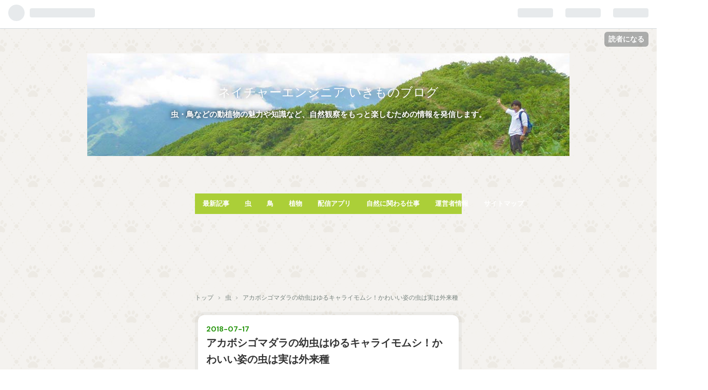

--- FILE ---
content_type: text/html; charset=utf-8
request_url: https://www.nature-engineer.com/entry/2018/07/17/212117
body_size: 17594
content:
<!DOCTYPE html>
<html
  lang="ja"

data-admin-domain="//blog.hatena.ne.jp"
data-admin-origin="https://blog.hatena.ne.jp"
data-author="kkamedev"
data-avail-langs="ja en"
data-blog="kkamedev.hatenablog.com"
data-blog-host="kkamedev.hatenablog.com"
data-blog-is-public="1"
data-blog-name="ネイチャーエンジニア いきものブログ"
data-blog-owner="kkamedev"
data-blog-show-ads=""
data-blog-show-sleeping-ads=""
data-blog-uri="https://www.nature-engineer.com/"
data-blog-uuid="8599973812306712299"
data-blogs-uri-base="https://www.nature-engineer.com"
data-brand="business"
data-data-layer="{&quot;hatenablog&quot;:{&quot;admin&quot;:{},&quot;analytics&quot;:{&quot;brand_property_id&quot;:&quot;&quot;,&quot;measurement_id&quot;:&quot;G-F69MM4LPWL&quot;,&quot;non_sampling_property_id&quot;:&quot;&quot;,&quot;property_id&quot;:&quot;UA-41271278-12&quot;,&quot;separated_property_id&quot;:&quot;UA-29716941-19&quot;},&quot;blog&quot;:{&quot;blog_id&quot;:&quot;8599973812306712299&quot;,&quot;content_seems_japanese&quot;:&quot;true&quot;,&quot;disable_ads&quot;:&quot;custom_domain&quot;,&quot;enable_ads&quot;:&quot;false&quot;,&quot;enable_keyword_link&quot;:&quot;false&quot;,&quot;entry_show_footer_related_entries&quot;:&quot;false&quot;,&quot;force_pc_view&quot;:&quot;false&quot;,&quot;is_public&quot;:&quot;true&quot;,&quot;is_responsive_view&quot;:&quot;false&quot;,&quot;is_sleeping&quot;:&quot;false&quot;,&quot;lang&quot;:&quot;ja&quot;,&quot;name&quot;:&quot;\u30cd\u30a4\u30c1\u30e3\u30fc\u30a8\u30f3\u30b8\u30cb\u30a2 \u3044\u304d\u3082\u306e\u30d6\u30ed\u30b0&quot;,&quot;owner_name&quot;:&quot;kkamedev&quot;,&quot;uri&quot;:&quot;https://www.nature-engineer.com/&quot;},&quot;brand&quot;:&quot;business&quot;,&quot;page_id&quot;:&quot;entry&quot;,&quot;permalink_entry&quot;:{&quot;author_name&quot;:&quot;kkamedev&quot;,&quot;categories&quot;:&quot;\u866b&quot;,&quot;character_count&quot;:3032,&quot;date&quot;:&quot;2018-07-17&quot;,&quot;entry_id&quot;:&quot;10257846132602085428&quot;,&quot;first_category&quot;:&quot;\u866b&quot;,&quot;hour&quot;:&quot;21&quot;,&quot;title&quot;:&quot;\u30a2\u30ab\u30dc\u30b7\u30b4\u30de\u30c0\u30e9\u306e\u5e7c\u866b\u306f\u3086\u308b\u30ad\u30e3\u30e9\u30a4\u30e2\u30e0\u30b7\uff01\u304b\u308f\u3044\u3044\u59ff\u306e\u866b\u306f\u5b9f\u306f\u5916\u6765\u7a2e&quot;,&quot;uri&quot;:&quot;https://www.nature-engineer.com/entry/2018/07/17/212117&quot;},&quot;pro&quot;:&quot;pro&quot;,&quot;router_type&quot;:&quot;blogs&quot;}}"
data-device="pc"
data-dont-recommend-pro="false"
data-global-domain="https://hatena.blog"
data-globalheader-color="b"
data-globalheader-type="pc"
data-has-touch-view="1"
data-help-url="https://help.hatenablog.com"
data-page="entry"
data-parts-domain="https://hatenablog-parts.com"
data-plus-available="1"
data-pro="true"
data-router-type="blogs"
data-sentry-dsn="https://03a33e4781a24cf2885099fed222b56d@sentry.io/1195218"
data-sentry-environment="production"
data-sentry-sample-rate="0.1"
data-static-domain="https://cdn.blog.st-hatena.com"
data-version="bf9b33cb6c06fe563d48131cfbdaa7"




  data-initial-state="{}"

  >
  <head prefix="og: http://ogp.me/ns# fb: http://ogp.me/ns/fb# article: http://ogp.me/ns/article#">

  
    
  

  
  <meta name="viewport" content="width=device-width, initial-scale=1.0" />


  


  

  <meta name="robots" content="max-image-preview:large" />


  <meta charset="utf-8"/>
  <meta http-equiv="X-UA-Compatible" content="IE=7; IE=9; IE=10; IE=11" />
  <title>アカボシゴマダラの幼虫はゆるキャライモムシ！かわいい姿の虫は実は外来種 - ネイチャーエンジニア いきものブログ</title>

  
  <link rel="canonical" href="https://www.nature-engineer.com/entry/2018/07/17/212117"/>



  

<meta itemprop="name" content="アカボシゴマダラの幼虫はゆるキャライモムシ！かわいい姿の虫は実は外来種 - ネイチャーエンジニア いきものブログ"/>

  <meta itemprop="image" content="https://cdn.image.st-hatena.com/image/scale/96c6f1ec94a4937090cfd9637234ea9e8142c135/backend=imagemagick;version=1;width=1300/https%3A%2F%2Fcdn-ak.f.st-hatena.com%2Fimages%2Ffotolife%2Fk%2Fkkamedev%2F20180717%2F20180717193121.jpg"/>


  <meta property="og:title" content="アカボシゴマダラの幼虫はゆるキャライモムシ！かわいい姿の虫は実は外来種 - ネイチャーエンジニア いきものブログ"/>
<meta property="og:type" content="article"/>
  <meta property="og:url" content="https://www.nature-engineer.com/entry/2018/07/17/212117"/>

  <meta property="og:image" content="https://cdn.image.st-hatena.com/image/scale/96c6f1ec94a4937090cfd9637234ea9e8142c135/backend=imagemagick;version=1;width=1300/https%3A%2F%2Fcdn-ak.f.st-hatena.com%2Fimages%2Ffotolife%2Fk%2Fkkamedev%2F20180717%2F20180717193121.jpg"/>

<meta property="og:image:alt" content="アカボシゴマダラの幼虫はゆるキャライモムシ！かわいい姿の虫は実は外来種 - ネイチャーエンジニア いきものブログ"/>
    <meta property="og:description" content="かわいい顔の虫！これってどんな虫？ こんな疑問に答えます。 身近な場所にも、不思議で面白い生き物はたくさんいます。 今回紹介する虫も、そんな不思議な1種。 上のゆるキャラな姿をした虫は、アカボシゴマダラというチョウの幼虫です。 つぶらな瞳にちっちゃなお口がとても可愛らしいです。 しかもこの幼虫、恥ずかしがり屋のような仕草を見せるもので、顔を伏せてうつむくんですよ笑 僕はネイチャーエンジニアの亀田です。 年間100回以上全国各地で生き物観察をし、様々な虫に出会ってきました。 そんな虫好きの僕が、アカボシゴマダラの特徴と魅力を紹介します。 アカボシゴマダラの特徴と魅力 幼虫は可愛らしいゆるキャラな…" />
<meta property="og:site_name" content="ネイチャーエンジニア いきものブログ"/>

  <meta property="article:published_time" content="2018-07-17T12:21:17Z" />

    <meta property="article:tag" content="虫" />
      <meta name="twitter:card"  content="summary_large_image" />
    <meta name="twitter:image" content="https://cdn.image.st-hatena.com/image/scale/96c6f1ec94a4937090cfd9637234ea9e8142c135/backend=imagemagick;version=1;width=1300/https%3A%2F%2Fcdn-ak.f.st-hatena.com%2Fimages%2Ffotolife%2Fk%2Fkkamedev%2F20180717%2F20180717193121.jpg" />  <meta name="twitter:title" content="アカボシゴマダラの幼虫はゆるキャライモムシ！かわいい姿の虫は実は外来種 - ネイチャーエンジニア いきものブログ" />    <meta name="twitter:description" content="かわいい顔の虫！これってどんな虫？ こんな疑問に答えます。 身近な場所にも、不思議で面白い生き物はたくさんいます。 今回紹介する虫も、そんな不思議な1種。 上のゆるキャラな姿をした虫は、アカボシゴマダラというチョウの幼虫です。 つぶらな瞳にちっちゃなお口がとても可愛らしいです。 しかもこの幼虫、恥ずかしがり屋のような仕…" />  <meta name="twitter:app:name:iphone" content="はてなブログアプリ" />
  <meta name="twitter:app:id:iphone" content="583299321" />
  <meta name="twitter:app:url:iphone" content="hatenablog:///open?uri=https%3A%2F%2Fwww.nature-engineer.com%2Fentry%2F2018%2F07%2F17%2F212117" />  <meta name="twitter:site" content="@kkamedev" />
  
    <meta name="description" content="かわいい顔の虫！これってどんな虫？ こんな疑問に答えます。 身近な場所にも、不思議で面白い生き物はたくさんいます。 今回紹介する虫も、そんな不思議な1種。 上のゆるキャラな姿をした虫は、アカボシゴマダラというチョウの幼虫です。 つぶらな瞳にちっちゃなお口がとても可愛らしいです。 しかもこの幼虫、恥ずかしがり屋のような仕草を見せるもので、顔を伏せてうつむくんですよ笑 僕はネイチャーエンジニアの亀田です。 年間100回以上全国各地で生き物観察をし、様々な虫に出会ってきました。 そんな虫好きの僕が、アカボシゴマダラの特徴と魅力を紹介します。 アカボシゴマダラの特徴と魅力 幼虫は可愛らしいゆるキャラな…" />
    <meta name="keywords" content="ネイチャーエンジニア、虫、鳥、花、フリーランス、アプリ" />


  
<script
  id="embed-gtm-data-layer-loader"
  data-data-layer-page-specific="{&quot;hatenablog&quot;:{&quot;blogs_permalink&quot;:{&quot;blog_afc_issued&quot;:&quot;false&quot;,&quot;is_blog_sleeping&quot;:&quot;false&quot;,&quot;is_author_pro&quot;:&quot;true&quot;,&quot;entry_afc_issued&quot;:&quot;false&quot;,&quot;has_related_entries_with_elasticsearch&quot;:&quot;false&quot;}}}"
>
(function() {
  function loadDataLayer(elem, attrName) {
    if (!elem) { return {}; }
    var json = elem.getAttribute(attrName);
    if (!json) { return {}; }
    return JSON.parse(json);
  }

  var globalVariables = loadDataLayer(
    document.documentElement,
    'data-data-layer'
  );
  var pageSpecificVariables = loadDataLayer(
    document.getElementById('embed-gtm-data-layer-loader'),
    'data-data-layer-page-specific'
  );

  var variables = [globalVariables, pageSpecificVariables];

  if (!window.dataLayer) {
    window.dataLayer = [];
  }

  for (var i = 0; i < variables.length; i++) {
    window.dataLayer.push(variables[i]);
  }
})();
</script>

<!-- Google Tag Manager -->
<script>(function(w,d,s,l,i){w[l]=w[l]||[];w[l].push({'gtm.start':
new Date().getTime(),event:'gtm.js'});var f=d.getElementsByTagName(s)[0],
j=d.createElement(s),dl=l!='dataLayer'?'&l='+l:'';j.async=true;j.src=
'https://www.googletagmanager.com/gtm.js?id='+i+dl;f.parentNode.insertBefore(j,f);
})(window,document,'script','dataLayer','GTM-P4CXTW');</script>
<!-- End Google Tag Manager -->











  <link rel="shortcut icon" href="https://www.nature-engineer.com/icon/favicon">
<link rel="apple-touch-icon" href="https://www.nature-engineer.com/icon/touch">
<link rel="icon" sizes="192x192" href="https://www.nature-engineer.com/icon/link">

  

<link rel="alternate" type="application/atom+xml" title="Atom" href="https://www.nature-engineer.com/feed"/>
<link rel="alternate" type="application/rss+xml" title="RSS2.0" href="https://www.nature-engineer.com/rss"/>

  <link rel="alternate" type="application/json+oembed" href="https://hatena.blog/oembed?url=https%3A%2F%2Fwww.nature-engineer.com%2Fentry%2F2018%2F07%2F17%2F212117&amp;format=json" title="oEmbed Profile of アカボシゴマダラの幼虫はゆるキャライモムシ！かわいい姿の虫は実は外来種"/>
<link rel="alternate" type="text/xml+oembed" href="https://hatena.blog/oembed?url=https%3A%2F%2Fwww.nature-engineer.com%2Fentry%2F2018%2F07%2F17%2F212117&amp;format=xml" title="oEmbed Profile of アカボシゴマダラの幼虫はゆるキャライモムシ！かわいい姿の虫は実は外来種"/>
  
  <link rel="author" href="http://www.hatena.ne.jp/kkamedev/">

  

  
      <link rel="preload" href="https://cdn-ak.f.st-hatena.com/images/fotolife/k/kkamedev/20191003/20191003025742.jpg" as="image"/>
      <link rel="preload" href="https://cdn-ak.f.st-hatena.com/images/fotolife/k/kkamedev/20171012/20171012101540.png" as="image"/>
      <link rel="preload" href="https://cdn-ak.f.st-hatena.com/images/fotolife/k/kkamedev/20180717/20180717193121.jpg" as="image"/>


  
    
<link rel="stylesheet" type="text/css" href="https://cdn.blog.st-hatena.com/css/blog.css?version=bf9b33cb6c06fe563d48131cfbdaa7"/>

    
  <link rel="stylesheet" type="text/css" href="https://usercss.blog.st-hatena.com/blog_style/8599973812306712299/d4d84e09a2fd89e28f888de417207c310e814ae4"/>
  
  

  

  
<script> </script>

  
<style>
  div#google_afc_user,
  div.google-afc-user-container,
  div.google_afc_image,
  div.google_afc_blocklink {
      display: block !important;
  }
</style>


  

  
    <script type="application/ld+json">{"@context":"http://schema.org","@type":"Article","dateModified":"2019-12-14T22:57:51+09:00","datePublished":"2018-07-17T21:21:17+09:00","description":"かわいい顔の虫！これってどんな虫？ こんな疑問に答えます。 身近な場所にも、不思議で面白い生き物はたくさんいます。 今回紹介する虫も、そんな不思議な1種。 上のゆるキャラな姿をした虫は、アカボシゴマダラというチョウの幼虫です。 つぶらな瞳にちっちゃなお口がとても可愛らしいです。 しかもこの幼虫、恥ずかしがり屋のような仕草を見せるもので、顔を伏せてうつむくんですよ笑 僕はネイチャーエンジニアの亀田です。 年間100回以上全国各地で生き物観察をし、様々な虫に出会ってきました。 そんな虫好きの僕が、アカボシゴマダラの特徴と魅力を紹介します。 アカボシゴマダラの特徴と魅力 幼虫は可愛らしいゆるキャラな…","headline":"アカボシゴマダラの幼虫はゆるキャライモムシ！かわいい姿の虫は実は外来種","image":["https://cdn-ak.f.st-hatena.com/images/fotolife/k/kkamedev/20180717/20180717193121.jpg"],"mainEntityOfPage":{"@id":"https://www.nature-engineer.com/entry/2018/07/17/212117","@type":"WebPage"}}</script>

  

  <meta http-equiv="x-dns-prefetch-control" content="on">
<link rel="dns-prefetch" href="//pagead2.googlesyndication.com">

<script async src="//pagead2.googlesyndication.com/pagead/js/adsbygoogle.js"></script>
<script>
  (adsbygoogle = window.adsbygoogle || []).push({
    google_ad_client: "ca-pub-1851553400508796",
    enable_page_level_ads: true
  });
</script>

<meta name="viewport" content="width=device-width,initial-scale=1.0">


  

</head>

  <body class="page-entry header-image-enable enable-top-editarea enable-bottom-editarea customized-background-image category-虫 globalheader-ng-enabled">
    

<div id="globalheader-container"
  data-brand="hatenablog"
  
  >
  <iframe id="globalheader" height="37" frameborder="0" allowTransparency="true"></iframe>
</div>


  
  
  
    <nav class="
      blog-controlls
      
    ">
      <div class="blog-controlls-blog-icon">
        <a href="https://www.nature-engineer.com/">
          <img src="https://cdn.image.st-hatena.com/image/square/549beb3af03770053108e06ce7b993b6cff335c5/backend=imagemagick;height=128;version=1;width=128/https%3A%2F%2Fcdn.user.blog.st-hatena.com%2Fcustom_blog_icon%2F117453545%2F1514251577726774" alt="ネイチャーエンジニア いきものブログ"/>
        </a>
      </div>
      <div class="blog-controlls-title">
        <a href="https://www.nature-engineer.com/">ネイチャーエンジニア いきものブログ</a>
      </div>
      <a href="https://blog.hatena.ne.jp/kkamedev/kkamedev.hatenablog.com/subscribe?utm_campaign=subscribe_blog&amp;utm_medium=button&amp;utm_source=blogs_topright_button" class="blog-controlls-subscribe-btn test-blog-header-controlls-subscribe">
        読者になる
      </a>
    </nav>
  

  <div id="container">
    <div id="container-inner">
      <header id="blog-title" data-brand="hatenablog">
  <div id="blog-title-inner" style="background-image: url('https://cdn-ak.f.st-hatena.com/images/fotolife/k/kkamedev/20191003/20191003025742.jpg'); background-position: center -63px;">
    <div id="blog-title-content">
      <h1 id="title"><a href="https://www.nature-engineer.com/">ネイチャーエンジニア いきものブログ</a></h1>
      
        <h2 id="blog-description">虫・鳥などの動植物の魅力や知識など、自然観察をもっと楽しむための情報を発信します。</h2>
      
    </div>
  </div>
</header>

      
  <div id="top-editarea">
    <br>
<nav id="scroll-menu">
<ul class="scroll-menu-inner">
<li><a href="https://www.nature-engineer.com">最新記事</a></li>
<li><a href="https://www.nature-engineer.com/archive/category/%E8%99%AB">虫</a></li>
<li><a href="https://www.nature-engineer.com/archive/category/%E9%87%8E%E9%B3%A5">鳥</a></li>
<li><a href="https://www.nature-engineer.com/plant">植物</a></li>
<li><a href="https://www.nature-engineer.com/works">配信アプリ</a></li>
<li><a href="https://www.nature-engineer.com/archive/category/%E8%87%AA%E7%84%B6%E3%81%AB%E9%96%A2%E3%82%8F%E3%82%8B%E4%BB%95%E4%BA%8B">自然に関わる仕事</a></li>
<li><a href="https://www.nature-engineer.com/profile">運営者情報</a></li>
<li><a href="https://www.nature-engineer.com/sitemap">サイトマップ</a></li>
</ul>
</nav>

<br />
<p style="text-align: center;">
<script async src="//pagead2.googlesyndication.com/pagead/js/adsbygoogle.js"></script>
<!-- ネイチャーエンジニアblog_記事上バナー -->
<ins class="adsbygoogle"
     style="display:inline-block;width:728px;height:90px"
     data-ad-client="ca-pub-1851553400508796"
     data-ad-slot="5480165501"></ins>
<script>
(adsbygoogle = window.adsbygoogle || []).push({});
</script>
</p>

  </div>


      
          <div id="top-box">
    <div class="breadcrumb" data-test-id="breadcrumb">
      <div class="breadcrumb-inner">
        <a class="breadcrumb-link" href="https://www.nature-engineer.com/"><span>トップ</span></a>          <span class="breadcrumb-gt">&gt;</span>          <span class="breadcrumb-child">            <a class="breadcrumb-child-link" href="https://www.nature-engineer.com/archive/category/%E8%99%AB"><span>虫</span></a>          </span>            <span class="breadcrumb-gt">&gt;</span>          <span class="breadcrumb-child">            <span>アカボシゴマダラの幼虫はゆるキャライモムシ！かわいい姿の虫は実は外来種</span>          </span>      </div>
    </div>
  </div>
  <script type="application/ld+json" class="test-breadcrumb-json-ld">
    {"itemListElement":[{"position":1,"item":{"name":"トップ","@id":"https://www.nature-engineer.com/"},"@type":"ListItem"},{"position":2,"item":{"name":"虫","@id":"https://www.nature-engineer.com/archive/category/%E8%99%AB"},"@type":"ListItem"}],"@type":"BreadcrumbList","@context":"http://schema.org"}
  </script>
      
      




<div id="content" class="hfeed"
  
  >
  <div id="content-inner">
    <div id="wrapper">
      <div id="main">
        <div id="main-inner">
          

          



          
  
  <!-- google_ad_section_start -->
  <!-- rakuten_ad_target_begin -->
  
  
  

  

  
    
      
        <article class="entry hentry test-hentry js-entry-article date-first autopagerize_page_element chars-3200 words-200 mode-html entry-odd" id="entry-10257846132602085428" data-keyword-campaign="" data-uuid="10257846132602085428" data-publication-type="entry">
  <div class="entry-inner">
    <header class="entry-header">
  
    <div class="date entry-date first">
    <a href="https://www.nature-engineer.com/archive/2018/07/17" rel="nofollow">
      <time datetime="2018-07-17T12:21:17Z" title="2018-07-17T12:21:17Z">
        <span class="date-year">2018</span><span class="hyphen">-</span><span class="date-month">07</span><span class="hyphen">-</span><span class="date-day">17</span>
      </time>
    </a>
      </div>
  <h1 class="entry-title">
  <a href="https://www.nature-engineer.com/entry/2018/07/17/212117" class="entry-title-link bookmark">アカボシゴマダラの幼虫はゆるキャライモムシ！かわいい姿の虫は実は外来種</a>
</h1>

  
  

  <div class="entry-categories categories">
    
    <a href="https://www.nature-engineer.com/archive/category/%E8%99%AB" class="entry-category-link category-虫">虫</a>
    
  </div>


  
  <div class="customized-header">
    <div class="entry-header-html"><ul class="sns-area">
  <li>
    <a
      class="sns-twitter sns-link"
      href="https://twitter.com/intent/tweet?original_referer=https%3A%2F%2Fwww.nature-engineer.com%2Fentry%2F2018%2F07%2F17%2F212117&amp;text=アカボシゴマダラの幼虫はゆるキャライモムシ！かわいい姿の虫は実は外来種-ネイチャーエンジニア いきものブログ&amp;tw_p=tweetbutton&amp;url=https%3A%2F%2Fwww.nature-engineer.com%2Fentry%2F2018%2F07%2F17%2F212117" target="_blank" rel="noopener nofollow">
      <i class="blogicon-twitter lg" ></i><span class="sns-txt">Twitter</span></a>
  </li>
  <li>
    <a
      class="sns-facebook sns-link"
      href="https://www.facebook.com/sharer/sharer.php?u=https%3A%2F%2Fwww.nature-engineer.com%2Fentry%2F2018%2F07%2F17%2F212117"
      onclick="window.open(this.href, 'FBwindow', 'width=650, height=450, menubar=no, toolbar=no, scrollbars=yes'); return false;"
      target="_blank">
      <i class="blogicon-facebook lg" ></i><span class="sns-txt">Facebook</span></a>
  </li>
  <li>
    <a
      href="http://b.hatena.ne.jp/entry/https://www.nature-engineer.com/entry/2018/07/17/212117"
      class="hatena-bookmark-button sns-bookmark sns-link"
      data-hatena-bookmark-title="アカボシゴマダラの幼虫はゆるキャライモムシ！かわいい姿の虫は実は外来種"
      data-hatena-bookmark-layout="simple"
      title="このエントリーをはてなブックマークに追加">
      <i class="blogicon-bookmark lg"></i><span class="sns-txt">Hatena</span></a>
  </li>
</ul>

<div class="entry-categories categories">
  <div style="font-size: 12px;">本ブログには広告が含まれます。</div>
</div></div>
  </div>


  

</header>

    


    <div class="entry-content hatenablog-entry">
  
    <p><img class="hatena-fotolife" src="https://cdn-ak.f.st-hatena.com/images/fotolife/k/kkamedev/20180717/20180717193121.jpg" alt="アカボシゴマダラの幼虫" /></p>
<p class="l-fuki boy">かわいい顔の虫！<br />これってどんな虫？</p>
<p>こんな疑問に答えます。</p>
<p> </p>
<p>身近な場所にも、不思議で面白い生き物はたくさんいます。</p>
<p> </p>
<p>今回紹介する虫も、そんな不思議な1種。</p>
<p> </p>
<p>上のゆるキャラな姿をした虫は、<span style="color: #2196f3;"><strong>アカボシゴマダラ</strong></span>というチョウの幼虫です。</p>
<p> </p>
<p>つぶらな瞳にちっちゃなお口がとても可愛らしいです。</p>
<p> </p>
<p>しかもこの幼虫、恥ずかしがり屋のような仕草を見せるもので、顔を伏せてうつむくんですよ笑</p>
<p> </p>
<p>僕は<a href="https://www.nature-engineer.com/profile"><strong><u>ネイチャーエンジニアの亀田</u></strong></a>です。</p>
<p> </p>
<p><strong>年間100回以上全国各地で生き物観察</strong>をし、様々な虫に出会ってきました。 </p>
<p> </p>
<p>そんな虫好きの僕が、<span style="color: #2196f3;"><strong>アカボシゴマダラの特徴と魅力</strong></span>を紹介します。</p>
<div style="text-align: center;">
<script async="" src="https://pagead2.googlesyndication.com/pagead/js/adsbygoogle.js"></script>
 <ins class="adsbygoogle" style="display: inline-block; width: 336px; height: 280px;" data-ad-client="ca-pub-1851553400508796" data-ad-slot="8131639296"> </ins>
<script>// <![CDATA[
     (adsbygoogle = window.adsbygoogle || []).push({});
// ]]></script>
</div>
<ul class="table-of-contents">
    <li><a href="#アカボシゴマダラの特徴と魅力">アカボシゴマダラの特徴と魅力</a><ul>
            <li><a href="#幼虫は可愛らしいゆるキャラな虫エノキの葉を食べる">幼虫は可愛らしいゆるキャラな虫【エノキの葉を食べる】</a></li>
            <li><a href="#国蝶オオムラサキの親戚幼虫の見分け方も紹介">国蝶オオムラサキの親戚【幼虫の見分け方も紹介】</a></li>
            <li><a href="#ゴマダラチョウの幼虫は人気の虫">ゴマダラチョウの幼虫は人気の虫</a></li>
            <li><a href="#成虫も魅力的赤い斑紋のある美しいチョウ">成虫も魅力的【赤い斑紋のある美しいチョウ】</a></li>
        </ul>
    </li>
    <li><a href="#アカボシゴマダラは特定外来生物">アカボシゴマダラは「特定外来生物」 </a></li>
    <li><a href="#アカボシゴマダラに関連する虫たち">アカボシゴマダラに関連する虫たち</a><ul>
            <li><a href="#イモムシケムシチョウガの幼虫">イモムシ・ケムシ（チョウ・ガの幼虫）</a></li>
        </ul>
    </li>
    <li><a href="#アカボシゴマダラと同じ分類に属する虫たち">アカボシゴマダラと同じ分類に属する虫たち</a></li>
    <li><a href="#おわりにアカボシゴマダラを観察してみよう">おわりに：アカボシゴマダラを観察してみよう！</a></li>
</ul>
<p> </p>
<h3 id="アカボシゴマダラの特徴と魅力">アカボシゴマダラの特徴と魅力</h3>
<p><img class="hatena-fotolife" title="f:id:kkamedev:20180717195205j:plain" src="https://cdn-ak.f.st-hatena.com/images/fotolife/k/kkamedev/20180717/20180717195205.jpg" alt="f:id:kkamedev:20180717195205j:plain" /></p>
<h4 id="幼虫は可愛らしいゆるキャラな虫エノキの葉を食べる">幼虫は可愛らしいゆるキャラな虫【エノキの葉を食べる】</h4>
<p>以下は、<span style="color: #2196f3;"><strong>アカボシゴマダラの幼虫</strong></span>の全体像。</p>
<p> </p>
<p><strong>アカボシゴマダラの幼虫</strong></p>
<p><img class="hatena-fotolife" src="https://cdn-ak.f.st-hatena.com/images/fotolife/k/kkamedev/20180717/20180717195301.jpg" alt="アカボシゴマダラ幼虫" /></p>
<p> </p>
<p>写真のように、彼らと出会うと多くの場合<strong>顔を伏せた姿勢</strong>で葉の上にいるところを見つけます。</p>
<p> </p>
<p>この伏せた顔をのぞかせてもらうことができると、以下のような<span style="color: #2196f3;"><strong>ゆるキャラな顔</strong></span>が拝めます。</p>
<p> </p>
<p><strong>アカボシゴマダラの幼虫のかわいい顔</strong></p>
<p><img class="hatena-fotolife" src="https://cdn-ak.f.st-hatena.com/images/fotolife/k/kkamedev/20180717/20180717193121.jpg" alt="アカボシゴマダラの幼虫" /></p>
<p> </p>
<p>幼虫が乗っかっているのは<span style="color: #2196f3;"><strong>エノキ</strong></span>の葉。</p>
<p> </p>
<p>虫たちが食べる植物を<strong>食草</strong>や<strong>食樹</strong>と言いますが、アカボシゴマダラはこのエノキの葉を食べます。</p>
<div class="custom-box02">関連： <a href="https://www.nature-engineer.com/entry/2018/10/26/154924">食草・食樹とは？虫と植物の関係を知っていると散歩がもっと楽しくなる</a></div>
<p> </p>
<p>ちなみに、エノキはこんな木です。</p>
<p> </p>
<p><strong>エノキ</strong></p>
<p><span itemscope itemtype="http://schema.org/Photograph"><img src="https://cdn-ak.f.st-hatena.com/images/fotolife/k/kkamedev/20180717/20180717163436.jpg" alt="&#x30A8;&#x30CE;&#x30AD; &#x5E79;" title="f:id:kkamedev:20180717163436j:plain" class="hatena-fotolife" itemprop="image"></span></p>
<div class="custom-box02">関連： <a href="https://www.nature-engineer.com/entry/2019/07/28/090000">エノキ（榎）は日本を代表する昆虫たちが集まる樹木。オオムラサキやヤマトタマムシの食草</a></div>
<p> </p>
<p>エノキは樹皮がザラザラしていて、大きな凸凹がないのが特徴的です。</p>
<p> </p>
<h4 id="国蝶オオムラサキの親戚幼虫の見分け方も紹介">国蝶オオムラサキの親戚【幼虫の見分け方も紹介】</h4>
<p>アカボシゴマダラは、<strong>コムラサキ亜科</strong>というグループに属する昆虫です。</p>
<p> </p>
<p>コムラサキ亜科といえば、国蝶「<span style="color: #2196f3;"><strong>オオムラサキ</strong></span>」に近縁のチョウ。</p>
<p> </p>
<p><strong>オオムラサキ</strong></p>
<p><img class="hatena-fotolife" src="https://cdn-ak.f.st-hatena.com/images/fotolife/k/kkamedev/20180717/20180717195017.jpg" alt="オオムラサキ" /></p>
<p> </p>
<p>さらに「<span style="color: #2196f3;"><strong>ゴマダラチョウ</strong></span>」という親戚もいて、これら<span style="color: #ff5252;"><strong>3種の幼虫の姿がとても似ている</strong></span>のです。 </p>
<p> </p>
<p>そして食べる葉も同じ<strong>エノキ</strong>。</p>
<p> </p>
<p>なのでエノキでこの姿の幼虫を見つけた時、どのチョウの幼虫か見分けるのが難しい。</p>
<p> </p>
<p>そこで、アカボシゴマダラの幼虫の見分けかたですが、以下の2点で見分けができます。</p>
<div class="custom-box01">
<ul>
<li><strong>背中に2列4つずつある突起の、上から3番目の突起が大きい</strong></li>
<li><strong>尻尾部分が閉じている</strong>（オオムラサキは開いている）</li>
</ul>
</div>
<p> </p>
<p><img class="hatena-fotolife" src="https://cdn-ak.f.st-hatena.com/images/fotolife/k/kkamedev/20180717/20180717195301.jpg" alt="アカボシゴマダラ幼虫" /></p>
<p>写真を見ると、やはり上から3番目の突起が大きいことが確認できます。 </p>
<p> </p>
<h4 id="ゴマダラチョウの幼虫は人気の虫">ゴマダラチョウの幼虫は人気の虫</h4>
<p>ゴマダラチョウの仲間は、人気の虫であるようです。</p>
<p> </p>
<p>その証拠に、彼らに関連する本もいくつか出版されています。</p>
<p> </p>
<div class="cstmreba">
<div class="booklink-box">
<div class="booklink-image"><a href="//af.moshimo.com/af/c/click?a_id=1035871&amp;p_id=170&amp;pc_id=185&amp;pl_id=4062&amp;s_v=b5Rz2P0601xu&amp;url=http%3A%2F%2Fwww.amazon.co.jp%2Fexec%2Fobidos%2FASIN%2F4794969708" target="_blank" rel="noopener nofollow"><img style="border: none;" src="https://images-fe.ssl-images-amazon.com/images/I/51cng1mCVcL._SL160_.jpg" /></a><img style="border: none;" src="//i.moshimo.com/af/i/impression?a_id=1035871&amp;p_id=170&amp;pc_id=185&amp;pl_id=4062" width="1" height="1" /></div>
<div class="booklink-info">
<div class="booklink-name"><a href="//af.moshimo.com/af/c/click?a_id=1035871&amp;p_id=170&amp;pc_id=185&amp;pl_id=4062&amp;s_v=b5Rz2P0601xu&amp;url=http%3A%2F%2Fwww.amazon.co.jp%2Fexec%2Fobidos%2FASIN%2F4794969708" target="_blank" rel="noopener nofollow">ひみつのゴマちゃん: ゴマダラチョウの不思議な生活</a><img style="border: none;" src="//i.moshimo.com/af/i/impression?a_id=1035871&amp;p_id=170&amp;pc_id=185&amp;pl_id=4062" width="1" height="1" />
<div class="booklink-powered-date">posted with <a href="https://yomereba.com" target="_blank" rel="noopener nofollow">ヨメレバ</a></div>
</div>
<div class="booklink-detail">成瀬つばさ 晶文社 2017-07-26</div>
<div class="booklink-link2">
<div class="shoplinkamazon"><a href="//af.moshimo.com/af/c/click?a_id=1035871&amp;p_id=170&amp;pc_id=185&amp;pl_id=4062&amp;s_v=b5Rz2P0601xu&amp;url=http%3A%2F%2Fwww.amazon.co.jp%2Fexec%2Fobidos%2FASIN%2F4794969708" target="_blank" rel="noopener nofollow">Amazonで購入</a><img style="border: none;" src="//i.moshimo.com/af/i/impression?a_id=1035871&amp;p_id=170&amp;pc_id=185&amp;pl_id=4062" width="1" height="1" /></div>
<div class="shoplinkkindle"><a href="//af.moshimo.com/af/c/click?a_id=1035871&amp;p_id=170&amp;pc_id=185&amp;pl_id=4062&amp;s_v=b5Rz2P0601xu&amp;url=http%3A%2F%2Fwww.amazon.co.jp%2Fgp%2Fsearch%3Fkeywords%3D%2582%25D0%2582%25DD%2582%25C2%2582%25CC%2583S%2583%257D%2582%25BF%2582%25E1%2582%25F1%253A%2520%2583S%2583%257D%2583_%2583%2589%2583%2560%2583%2587%2583E%2582%25CC%2595s%258Ev%258Bc%2582%25C8%2590%25B6%258A%2588%26__mk_ja_JP%3D%2583J%2583%255E%2583J%2583i%26url%3Dnode%253D2275256051" target="_blank" rel="noopener nofollow">Kindleで購入</a><img style="border: none;" src="//i.moshimo.com/af/i/impression?a_id=1035871&amp;p_id=170&amp;pc_id=185&amp;pl_id=4062" width="1" height="1" /></div>
<div class="shoplinkrakuten"><a href="//af.moshimo.com/af/c/click?a_id=1035848&amp;p_id=56&amp;pc_id=56&amp;pl_id=637&amp;s_v=b5Rz2P0601xu&amp;url=http%3A%2F%2Fbooks.rakuten.co.jp%2Frb%2F15040669%2F" target="_blank" rel="noopener nofollow">楽天ブックスで購入</a><img style="border: none;" src="//i.moshimo.com/af/i/impression?a_id=1035871&amp;p_id=170&amp;pc_id=185&amp;pl_id=4062" width="1" height="1" /></div>
</div>
</div>
<div class="booklink-footer"> </div>
</div>
</div>
<p> </p>
<div class="cstmreba">
<div class="booklink-box">
<div class="booklink-image"><a href="//af.moshimo.com/af/c/click?a_id=1035871&amp;p_id=170&amp;pc_id=185&amp;pl_id=4062&amp;s_v=b5Rz2P0601xu&amp;url=http%3A%2F%2Fwww.amazon.co.jp%2Fexec%2Fobidos%2FASIN%2F4772102124" target="_blank" rel="noopener nofollow"><img style="border: none;" src="https://images-fe.ssl-images-amazon.com/images/I/61seuA4QK3L._SL160_.jpg" /></a><img style="border: none;" src="//i.moshimo.com/af/i/impression?a_id=1035871&amp;p_id=170&amp;pc_id=185&amp;pl_id=4062" width="1" height="1" /></div>
<div class="booklink-info">
<div class="booklink-name"><a href="//af.moshimo.com/af/c/click?a_id=1035871&amp;p_id=170&amp;pc_id=185&amp;pl_id=4062&amp;s_v=b5Rz2P0601xu&amp;url=http%3A%2F%2Fwww.amazon.co.jp%2Fexec%2Fobidos%2FASIN%2F4772102124" target="_blank" rel="noopener nofollow">オオムラサキのムーくん</a><img style="border: none;" src="//i.moshimo.com/af/i/impression?a_id=1035871&amp;p_id=170&amp;pc_id=185&amp;pl_id=4062" width="1" height="1" />
<div class="booklink-powered-date">posted with <a href="https://yomereba.com" rel="nofollow" target="_blank">ヨメレバ</a></div>
</div>
<div class="booklink-detail">タダ サトシ こぐま社 2013-02-01</div>
<div class="booklink-link2">
<div class="shoplinkamazon"><a href="//af.moshimo.com/af/c/click?a_id=1035871&amp;p_id=170&amp;pc_id=185&amp;pl_id=4062&amp;s_v=b5Rz2P0601xu&amp;url=http%3A%2F%2Fwww.amazon.co.jp%2Fexec%2Fobidos%2FASIN%2F4772102124" target="_blank" rel="noopener nofollow">Amazonで購入</a><img style="border: none;" src="//i.moshimo.com/af/i/impression?a_id=1035871&amp;p_id=170&amp;pc_id=185&amp;pl_id=4062" width="1" height="1" /></div>
<div class="shoplinkkindle"><a href="//af.moshimo.com/af/c/click?a_id=1035871&amp;p_id=170&amp;pc_id=185&amp;pl_id=4062&amp;s_v=b5Rz2P0601xu&amp;url=http%3A%2F%2Fwww.amazon.co.jp%2Fgp%2Fsearch%3Fkeywords%3D%2583I%2583I%2583%2580%2583%2589%2583T%2583L%2582%25CC%2583%2580%2581%255B%2582%25AD%2582%25F1%26__mk_ja_JP%3D%2583J%2583%255E%2583J%2583i%26url%3Dnode%253D2275256051" target="_blank" rel="noopener nofollow">Kindleで購入</a><img style="border: none;" src="//i.moshimo.com/af/i/impression?a_id=1035871&amp;p_id=170&amp;pc_id=185&amp;pl_id=4062" width="1" height="1" /></div>
<div class="shoplinkrakuten"><a href="//af.moshimo.com/af/c/click?a_id=1035848&amp;p_id=56&amp;pc_id=56&amp;pl_id=637&amp;s_v=b5Rz2P0601xu&amp;url=http%3A%2F%2Fbooks.rakuten.co.jp%2Frb%2F12223731%2F" target="_blank" rel="noopener nofollow">楽天ブックスで購入</a><img style="border: none;" src="//i.moshimo.com/af/i/impression?a_id=1035871&amp;p_id=170&amp;pc_id=185&amp;pl_id=4062" width="1" height="1" /></div>
</div>
</div>
<div class="booklink-footer"> </div>
</div>
</div>
<p> </p>
<p>確かに彼らはとってもかわいいですし、日本人が昔から暮らす<span style="color: #2196f3;"><strong>里山で生きる虫たち</strong></span>ですからね。</p>
<p> </p>
<p>これらの本からも、虫たちを好きになってくれる人が増えると嬉しいです。</p>
<p> </p>
<h4 id="成虫も魅力的赤い斑紋のある美しいチョウ">成虫も魅力的【赤い斑紋のある美しいチョウ】</h4>
<p>アカボシゴマダラは幼虫だけでなく、<span style="color: #2196f3;"><strong>成虫の姿</strong></span>もとっても魅力的。</p>
<p> </p>
<p>その成虫の姿が、以下です。</p>
<p> </p>
<p><strong>アカボシゴマダラの成虫</strong></p>
<p><img class="hatena-fotolife" title="f:id:kkamedev:20180717195205j:plain" src="https://cdn-ak.f.st-hatena.com/images/fotolife/k/kkamedev/20180717/20180717195205.jpg" alt="f:id:kkamedev:20180717195205j:plain" /></p>
<p> </p>
<p>黒、白、赤の組み合わせがとても美しいですよね。</p>
<p> </p>
<p>この赤い斑紋、これが「<strong>アカボシ（赤星）</strong>」の名前の由来です。</p>
<p> </p>
<p>でもこの赤い星がはっきりと見える姿は<span style="color: #2196f3;"><strong>夏限定バージョン</strong></span>。</p>
<p> </p>
<p>このチョウは春型・夏型があって、<strong>春の成虫は赤い星がほとんど見えない</strong>のです。</p>

<script async="" src="https://pagead2.googlesyndication.com/pagead/js/adsbygoogle.js"></script>
<p><ins class="adsbygoogle" style="display: block; text-align: center;" data-ad-layout="in-article" data-ad-format="fluid" data-ad-client="ca-pub-1851553400508796" data-ad-slot="9183413814"> </ins></p>
<script>// <![CDATA[
     (adsbygoogle = window.adsbygoogle || []).push({});
// ]]></script>
<h3 id="アカボシゴマダラは特定外来生物">アカボシゴマダラは「特定外来生物」 </h3>
<p>見出しにある通り、関東で見るアカボシゴマダラは実は<span style="color: #ff5252;"><strong>外来種</strong></span>。</p>
<p> </p>
<p>本来、アカボシゴマダラは国内だと<strong>奄美大島（鹿児島県）</strong>でのみ分布しているチョウだったのですが、人の手によって放たれてしまい、その地で繁殖してしまったのです。</p>
<p> </p>
<p>外来種についての詳しい話は以下の記事でどうぞ。</p>
<div class="custom-box02">関連： <a href="https://www.nature-engineer.com/entry/2018/12/27/073000">外来種（外来生物）の影響と問題点【なぜ飼育した虫を公園に逃がしてはいけないのか？】</a></div>
<p> </p>
<p>アカボシゴマダラは現在、「<span style="color: #ff5252;"><strong>特定外来生物</strong></span>」に指定されています。</p>
<p> </p>
<p>「<strong>特定外来生物被害防止法</strong>」では外来生物の危険度ランク的なものが規定されていまして、このランクが高いほど生態系や農産物への影響が大きいとされ、規制が厳しくなります。</p>
<p> </p>
<p>「特定外来生物」のランクは<span style="color: #ff5252;"><strong>もっとも高いランク</strong></span>で、輸入や販売のほか、飼育・保持・運搬などが禁止されます。</p>
<p> </p>
<p>なので例えば、公園でアカボシゴマダラを捕まえて家に持ち帰った場合、<span style="color: #ff5252;"><strong>違法になってしまいます</strong></span>。</p>
<p> </p>
<p>このようにアカボシゴマダラが厳しく規制されている理由は、在来種である<strong>「<span style="color: #2196f3;">オオゴマダラ</span>」「<span style="color: #2196f3;">ゴマダラチョウ</span>」の生態系に悪影響を与える可能性があるため</strong>。</p>
<p> </p>
<p>先述した通り、この3種はみなエノキを食樹とするチョウたちであり、<span style="color: #ff5252;"><strong>えさや生息環境が競合してしまう</strong></span>のです。</p>
<p> </p>
<p>東京付近の低地において、<span style="color: #000000;">3種の中で今一番多く見られる種は、残念ながらアカボシゴマダラでしょう</span>。</p>
<p> </p>
<p>地球温暖化の影響で、本来の生息地より北の地域でも適応しやすくなっているのかもしれませんね。</p>
<div class="custom-box02">関連： <a href="https://www.nature-engineer.com/entry/2018/02/03/004831">地球温暖化の現状と、私たちができる対策とは？ - 環境省のセミナーに参加して</a></div>
<p> </p>
<p>ただ、決して外来種の生物そのものが悪者なワケではありません。</p>
<p> </p>
<p>外来種を持ち運ぶのも人、地球温暖化に一番大きな影響を与えるのも人です。</p>
<p> </p>
<p>しかし一方で、逆に<strong>それらに歯止めをかける力を持つのも人である</strong>と僕は思います。</p>
<p> </p>
<p><span style="color: #2196f3;"><strong>生き物たちへの関心と知識</strong></span>を持って、彼らの環境を守っていきたいものですね。</p>
<p>  </p>
<h3 id="アカボシゴマダラに関連する虫たち">アカボシゴマダラに関連する虫たち</h3>
<h4 id="イモムシケムシチョウガの幼虫">イモムシ・ケムシ（チョウ・ガの幼虫）</h4>
<p><span itemscope itemtype="http://schema.org/Photograph"><img src="https://cdn-ak.f.st-hatena.com/images/fotolife/k/kkamedev/20180624/20180624014418.jpg" alt="&#x30CA;&#x30DF;&#x30A2;&#x30B2;&#x30CF; &#x7D42;&#x9F62;&#x5E7C;&#x866B;" title="f:id:kkamedev:20180624014418j:plain" class="hatena-fotolife" itemprop="image"></span></p>
<p>チョウたちの幼虫は、他にも面白い姿のものがたくさん！</p>
<p> </p>
<p>そんな幼虫たちは以下で紹介しています↓</p>
<div class="custom-box02">関連： <a href="https://www.nature-engineer.com/entry/2018/08/02/141519">イモムシ・ケムシの魅力。ぷよぷよ、のそのそ、かわいい幼虫たちを紹介</a></div>
<p> </p>
<h3 id="アカボシゴマダラと同じ分類に属する虫たち">アカボシゴマダラと同じ分類に属する虫たち</h3>
<p><span itemscope itemtype="http://schema.org/Photograph"><img src="https://cdn-ak.f.st-hatena.com/images/fotolife/k/kkamedev/20190413/20190413221850.jpg" alt="&#x30AF;&#x30B8;&#x30E3;&#x30AF;&#x30C1;&#x30E7;&#x30A6;" title="f:id:kkamedev:20190413221850j:plain" class="hatena-fotolife" itemprop="image"></span></p>
<p>アカボシゴマダラは<strong>チョウ目タテハチョウ科</strong>に属する虫。同じ分類の虫たちを以下で紹介しています。</p>
<p> </p>
<p><strong>[チョウ目]</strong></p>
<p><a href="https://www.nature-engineer.com/entry/2019/08/25/090000">鱗翅目（チョウ目）の昆虫まとめ｜はねに鱗粉を持つ虫たち</a></p>
<p>▼</p>
<p><strong>[タテハチョウ科]</strong></p>
<p><a href="https://www.nature-engineer.com/entry/2019/04/14/090000">はねをひらくと姿が変わる？ギャップが面白い！タテハチョウの種類と魅力</a></p>
<p> </p>
<h3 id="おわりにアカボシゴマダラを観察してみよう">おわりに：アカボシゴマダラを観察してみよう！</h3>
<p><strong>アカボシゴマダラ</strong>は関東などでは特定外来生物であり、<span style="color: #ff5252;"><strong>持ち帰ったり飼育はできません</strong></span>。</p>
<p> </p>
<p>しかしながらこの虫自身はとっても魅力的な虫です！</p>
<p> </p>
<p>観察するだけなら問題ないので、もし見つけたら、ぜひその美しい・可愛い姿をよく見てみてください！</p>
<p> </p>
<p>そのほかのおすすめ虫紹介記事↓</p>
<p><strong>■ ハナアブ</strong></p>
<p><span itemscope itemtype="http://schema.org/Photograph"><img src="https://cdn-ak.f.st-hatena.com/images/fotolife/k/kkamedev/20181024/20181024011527.jpg" alt="&#x30AA;&#x30AA;&#x30CF;&#x30CA;&#x30A2;&#x30D6;" title="f:id:kkamedev:20181024011527j:plain:w200" class="hatena-fotolife" style="width:200px" itemprop="image"></span></p>
<div class="custom-box02">関連： <a href="https://www.nature-engineer.com/entry/2018/10/24/015442">花に集まるかわいいハエってどんな虫？ハナアブの種類と魅力</a></div>
<p> </p>
<p><strong>他の虫の紹介、虫ゲーム・アプリ、虫観察、用語解説など</strong>に関する記事はこちらから↓</p>
<p class="margin-clear"><a class="relation-link" href="https://www.nature-engineer.com/insect">虫に関連する記事まとめへ</a></p>
    
    




    

  
</div>

    
  <footer class="entry-footer">
      <div class="entry-footer-modules" id="entry-footer-primary-modules">      
<div class="hatena-module hatena-module-related-entries" >
  
  <div class="hatena-module-title">
    関連記事
  </div>
  <div class="hatena-module-body">
    <ul class="related-entries hatena-urllist urllist-with-thumbnails">
  
  
    
    <li class="urllist-item related-entries-item">
      <div class="urllist-item-inner related-entries-item-inner">
        
          
                      <a class="urllist-image-link related-entries-image-link" href="https://www.nature-engineer.com/entry/apps/insectraid">
  <img alt="虫＆バトル ストライカーズ｜激闘×戦略虫バトルRPG" src="https://cdn.image.st-hatena.com/image/square/ddeead75b1a6e71d8d6d03bda2ab39ceaf1f5ef9/backend=imagemagick;height=90;version=1;width=120/https%3A%2F%2Fcdn-ak.f.st-hatena.com%2Fimages%2Ffotolife%2Fk%2Fkkamedev%2F20241027%2F20241027151701.jpg" class="urllist-image related-entries-image" title="虫＆バトル ストライカーズ｜激闘×戦略虫バトルRPG" width="120" height="90" loading="lazy">
</a>

          <a href="https://www.nature-engineer.com/entry/apps/insectraid" class="urllist-title-link related-entries-title-link  urllist-title related-entries-title">虫＆バトル ストライカーズ｜激闘×戦略虫バトルRPG</a>




          
          

                </div>
    </li>
  
    
    <li class="urllist-item related-entries-item">
      <div class="urllist-item-inner related-entries-item-inner">
        
          
                      <a class="urllist-image-link related-entries-image-link" href="https://www.nature-engineer.com/entry/insects/species_daimyoseseri">
  <img alt="ダイミョウセセリ｜大名の羽織袴のような模様を持つセセリチョウ" src="https://cdn.image.st-hatena.com/image/square/d37cee0bca23baa99789ba11766870c0bc9c4898/backend=imagemagick;height=90;version=1;width=120/https%3A%2F%2Fcdn-ak.f.st-hatena.com%2Fimages%2Ffotolife%2Fk%2Fkkamedev%2F20240613%2F20240613115202.jpg" class="urllist-image related-entries-image" title="ダイミョウセセリ｜大名の羽織袴のような模様を持つセセリチョウ" width="120" height="90" loading="lazy">
</a>

          <a href="https://www.nature-engineer.com/entry/insects/species_daimyoseseri" class="urllist-title-link related-entries-title-link  urllist-title related-entries-title">ダイミョウセセリ｜大名の羽織袴のような模様を持つセセリチョウ</a>




          
          

                </div>
    </li>
  
    
    <li class="urllist-item related-entries-item">
      <div class="urllist-item-inner related-entries-item-inner">
        
          
                      <a class="urllist-image-link related-entries-image-link" href="https://www.nature-engineer.com/entry/insects/species_mizuiroonagashizimi">
  <img alt="ミズイロオナガシジミ｜墨のような黒い斑紋を持つシジミチョウ" src="https://cdn.image.st-hatena.com/image/square/9928f6e8cb676389145ea9250e5328dc8bf23fa7/backend=imagemagick;height=90;version=1;width=120/https%3A%2F%2Fcdn-ak.f.st-hatena.com%2Fimages%2Ffotolife%2Fk%2Fkkamedev%2F20220606%2F20220606151617.jpg" class="urllist-image related-entries-image" title="ミズイロオナガシジミ｜墨のような黒い斑紋を持つシジミチョウ" width="120" height="90" loading="lazy">
</a>

          <a href="https://www.nature-engineer.com/entry/insects/species_mizuiroonagashizimi" class="urllist-title-link related-entries-title-link  urllist-title related-entries-title">ミズイロオナガシジミ｜墨のような黒い斑紋を持つシジミチョウ</a>




          
          

                </div>
    </li>
  
    
    <li class="urllist-item related-entries-item">
      <div class="urllist-item-inner related-entries-item-inner">
        
          
                      <a class="urllist-image-link related-entries-image-link" href="https://www.nature-engineer.com/entry/insects/species_midorishizimi">
  <img alt="ミドリシジミ｜緑色に輝くはねを持つ美しいゼフィルス" src="https://cdn.image.st-hatena.com/image/square/e3e27a8d0bac39bc6054e2a6fbdc8071075ce7ad/backend=imagemagick;height=90;version=1;width=120/https%3A%2F%2Fcdn-ak.f.st-hatena.com%2Fimages%2Ffotolife%2Fk%2Fkkamedev%2F20240519%2F20240519232910.jpg" class="urllist-image related-entries-image" title="ミドリシジミ｜緑色に輝くはねを持つ美しいゼフィルス" width="120" height="90" loading="lazy">
</a>

          <a href="https://www.nature-engineer.com/entry/insects/species_midorishizimi" class="urllist-title-link related-entries-title-link  urllist-title related-entries-title">ミドリシジミ｜緑色に輝くはねを持つ美しいゼフィルス</a>




          
          

                </div>
    </li>
  
    
    <li class="urllist-item related-entries-item">
      <div class="urllist-item-inner related-entries-item-inner">
        
          
                      <a class="urllist-image-link related-entries-image-link" href="https://www.nature-engineer.com/entry/apps/mushiiku3">
  <img alt="虫育成ゲーム むしいく3｜イモムシ幼虫の放置育成ゲーム" src="https://cdn.image.st-hatena.com/image/square/2f71a2e550ab916f96a074e07dbc86f7c7696d7d/backend=imagemagick;height=90;version=1;width=120/https%3A%2F%2Fcdn-ak.f.st-hatena.com%2Fimages%2Ffotolife%2Fk%2Fkkamedev%2F20240511%2F20240511230827.jpg" class="urllist-image related-entries-image" title="虫育成ゲーム むしいく3｜イモムシ幼虫の放置育成ゲーム" width="120" height="90" loading="lazy">
</a>

          <a href="https://www.nature-engineer.com/entry/apps/mushiiku3" class="urllist-title-link related-entries-title-link  urllist-title related-entries-title">虫育成ゲーム むしいく3｜イモムシ幼虫の放置育成ゲーム</a>




          
          

                </div>
    </li>
  
</ul>

  </div>
</div>
      <div class="hatena-module hatena-module-search-box">
  <div class="hatena-module-title">
    検索
  </div>
  <div class="hatena-module-body">
    <form class="search-form" role="search" action="https://www.nature-engineer.com/search" method="get">
  <input type="text" name="q" class="search-module-input" value="" placeholder="記事を検索" required>
  <input type="submit" value="検索" class="search-module-button" />
</form>

  </div>
</div>
  </div>
    <div class="entry-tags-wrapper">
  <div class="entry-tags">  </div>
</div>

    <p class="entry-footer-section track-inview-by-gtm" data-gtm-track-json="{&quot;area&quot;: &quot;finish_reading&quot;}">
  <span class="author vcard"><span class="fn" data-load-nickname="1" data-user-name="kkamedev" >kkamedev</span></span>
  <span class="entry-footer-time"><a href="https://www.nature-engineer.com/entry/2018/07/17/212117"><time data-relative datetime="2018-07-17T12:21:17Z" title="2018-07-17T12:21:17Z" class="updated">2018-07-17 21:21</time></a></span>
  
  
  
    <span class="
      entry-footer-subscribe
      
    " data-test-blog-controlls-subscribe>
      <a href="https://blog.hatena.ne.jp/kkamedev/kkamedev.hatenablog.com/subscribe?utm_campaign=subscribe_blog&amp;utm_source=blogs_entry_footer&amp;utm_medium=button">
        読者になる
      </a>
    </span>
  
</p>

    
  <div
    class="hatena-star-container"
    data-hatena-star-container
    data-hatena-star-url="https://www.nature-engineer.com/entry/2018/07/17/212117"
    data-hatena-star-title="アカボシゴマダラの幼虫はゆるキャライモムシ！かわいい姿の虫は実は外来種"
    data-hatena-star-variant="profile-icon"
    data-hatena-star-profile-url-template="https://blog.hatena.ne.jp/{username}/"
  ></div>


    
<div class="social-buttons">
  
  
  
  
  
  
  
  
  
</div>

    

    <div class="customized-footer">
      

        

        
        
  <div class="entry-footer-html"><br /><br />

<p style="text-align: center; font-weight: bold">記事をシェア</p>

<br />

<ul class="sns-area">
  <li>
    <a
      class="sns-twitter sns-link"
      href="https://twitter.com/intent/tweet?original_referer=https%3A%2F%2Fwww.nature-engineer.com%2Fentry%2F2018%2F07%2F17%2F212117&amp;text=アカボシゴマダラの幼虫はゆるキャライモムシ！かわいい姿の虫は実は外来種-ネイチャーエンジニア いきものブログ&amp;tw_p=tweetbutton&amp;url=https%3A%2F%2Fwww.nature-engineer.com%2Fentry%2F2018%2F07%2F17%2F212117" target="_blank" rel="noopener nofollow">
      <i class="blogicon-twitter lg" ></i><span class="sns-txt">Twitter</span></a>
  </li>
  <li>
    <a
      class="sns-facebook sns-link"
      href="https://www.facebook.com/sharer/sharer.php?u=https%3A%2F%2Fwww.nature-engineer.com%2Fentry%2F2018%2F07%2F17%2F212117"
      onclick="window.open(this.href, 'FBwindow', 'width=650, height=450, menubar=no, toolbar=no, scrollbars=yes'); return false;"
      target="_blank">
      <i class="blogicon-facebook lg" ></i><span class="sns-txt">Facebook</span></a>
  </li>
  <li>
    <a
      href="http://b.hatena.ne.jp/entry/https://www.nature-engineer.com/entry/2018/07/17/212117"
      class="hatena-bookmark-button sns-bookmark sns-link"
      data-hatena-bookmark-title="アカボシゴマダラの幼虫はゆるキャライモムシ！かわいい姿の虫は実は外来種"
      data-hatena-bookmark-layout="simple"
      title="このエントリーをはてなブックマークに追加">
      <i class="blogicon-bookmark lg"></i><span class="sns-txt">Hatena</span></a>
  </li>
</ul>

<br /><br />

<p>▼読者になると、ブログに新しい記事が投稿された時に通知が受け取れます。</p>
<p><iframe src="https://blog.hatena.ne.jp/kkamedev/kkamedev.hatenablog.com/subscribe/iframe" width="150" height="28" frameborder="0" scrolling="no"></iframe></p>

<br />

<p><img src="https://cdn-ak.f.st-hatena.com/images/fotolife/k/kkamedev/20250306/20250306115225.png" alt="もりみらい いきものゲームズ" width="60%"></p>
<p><img src="https://cdn-ak.f.st-hatena.com/images/fotolife/k/kkamedev/20250306/20250306115535.png" alt="虫＆バトル ストライカーズ" width="60%"></p>
<p><a href="https://morimirai-ikimono.com/">>>「もりみらい いきものゲームズ」サイトへ</a></p>

<p><img src="https://cdn-ak.f.st-hatena.com/images/fotolife/k/kkamedev/20251222/20251222094834.jpg" alt="獣忍伝" width="60%"></p>
<p><a href="https://morimirai-ikimono.com/ninja/">>>「もりみらい 忍者ゲームズ」サイトへ</a></p>


<div style="margin-bottom: 20px;">
<p style="font-size: 14px; font-weight: bold;">アプリ：虫＆バトル ストライカーズ</p>
<p style="font-size: 12px;">激闘×戦略虫バトルRPG</p>
<p style="font-size: 14px;"><img style="margin-right: 10px" class="hatena-fotolife" title="虫＆バトル ストライカーズ3" src="https://cdn-ak.f.st-hatena.com/images/fotolife/k/kkamedev/20241027/20241027151701.jpg" alt="虫＆バトル ストライカーズ" width="80" align="left" />
<a href="https://apps.apple.com/jp/app/%E8%99%AB-%E3%83%90%E3%83%88%E3%83%AB-%E3%82%B9%E3%83%88%E3%83%A9%E3%82%A4%E3%82%AB%E3%83%BC%E3%82%BA/id6736380506?l=ja&ls=1&mt=8" rel="nofollow"><img class="hatena-fotolife" title="f:id:kkamedev:20180714123115p:plain" src="https://cdn-ak.f.st-hatena.com/images/fotolife/k/kkamedev/20180714/20180714123115.png" alt="f:id:kkamedev:20180714123115p:plain" width="90" /></a>　<a href="https://play.google.com/store/apps/details?id=jp.co.morimirai.insectraid" rel="nofollow"><img class="hatena-fotolife" title="f:id:kkamedev:20180714123127p:plain" src="https://cdn-ak.f.st-hatena.com/images/fotolife/k/kkamedev/20180714/20180714123127.png" alt="f:id:kkamedev:20180714123127p:plain" width="110" /></a>
</p>
<br clear="left">
</div>

<div style="margin-bottom: 20px;">
<p style="font-size: 14px; font-weight: bold;">アプリ：むしいく3</p>
<p style="font-size: 12px;">イモムシ幼虫の放置育成ゲーム</p>
<p style="font-size: 14px;"><img style="margin-right: 10px" class="hatena-fotolife" title="虫育成ゲーム むしいく3" src="https://cdn-ak.f.st-hatena.com/images/fotolife/k/kkamedev/20240511/20240511230827.jpg" alt="虫育成ゲーム むしいく3" width="80" align="left" />
<a href="https://apps.apple.com/jp/app/%E8%99%AB%E8%82%B2%E6%88%90%E3%82%B2%E3%83%BC%E3%83%A0-%E3%82%80%E3%81%97%E3%81%84%E3%81%8F3/id6499320528?l=ja&ls=1&mt=8" rel="nofollow"><img class="hatena-fotolife" title="f:id:kkamedev:20180714123115p:plain" src="https://cdn-ak.f.st-hatena.com/images/fotolife/k/kkamedev/20180714/20180714123115.png" alt="f:id:kkamedev:20180714123115p:plain" width="90" /></a>　<a href="https://play.google.com/store/apps/details?id=jp.co.morimirai.mushiikusei3" rel="nofollow"><img class="hatena-fotolife" title="f:id:kkamedev:20180714123127p:plain" src="https://cdn-ak.f.st-hatena.com/images/fotolife/k/kkamedev/20180714/20180714123127.png" alt="f:id:kkamedev:20180714123127p:plain" width="110" /></a>
</p>
<br clear="left">
</div>

<div style="margin-bottom: 20px;">
<p style="font-size: 14px; font-weight: bold;">アプリ：鳥クエスト</p>
<p style="font-size: 12px;">鳥探しオートバトルRPG</p>
<p style="font-size: 14px;"><img style="margin-right: 10px" class="hatena-fotolife" title="鳥クエスト" src="https://cdn-ak.f.st-hatena.com/images/fotolife/k/kkamedev/20240201/20240201235330.jpg" alt="鳥クエスト" width="80" align="left" />
<a href="https://apps.apple.com/us/app/%E9%B3%A5%E3%82%AF%E3%82%A8%E3%82%B9%E3%83%88+-+%E9%B3%A5%E6%8E%A2%E3%81%97%E3%82%AA%E3%83%BC%E3%83%88%E3%83%90%E3%83%88%E3%83%ABRPG/id6475718971?l=ja&ls=1&mt=8" rel="nofollow"><img class="hatena-fotolife" title="f:id:kkamedev:20180714123115p:plain" src="https://cdn-ak.f.st-hatena.com/images/fotolife/k/kkamedev/20180714/20180714123115.png" alt="f:id:kkamedev:20180714123115p:plain" width="90" /></a>　<a href="https://play.google.com/store/apps/details?id=jp.co.morimirai.birdcasual" rel="nofollow"><img class="hatena-fotolife" title="f:id:kkamedev:20180714123127p:plain" src="https://cdn-ak.f.st-hatena.com/images/fotolife/k/kkamedev/20180714/20180714123127.png" alt="f:id:kkamedev:20180714123127p:plain" width="110" /></a>
</p>
<br clear="left">
</div>

<div style="margin-bottom: 20px;">
<p style="font-size: 14px; font-weight: bold;">アプリ：虫＆バトル</p>
<p style="font-size: 12px;">虫が主役のターン制バトルRPG</p>
<p style="font-size: 14px;"><img style="margin-right: 10px" class="hatena-fotolife" title="虫＆バトル" src="https://cdn-ak.f.st-hatena.com/images/fotolife/k/kkamedev/20220619/20220619225149.jpg" alt="虫＆バトル" width="80" align="left" />
<a href="https://apps.apple.com/us/app/%E8%99%AB-%E3%83%90%E3%83%88%E3%83%AB/id1626782273?l=ja&ls=1&mt=8" rel="nofollow"><img class="hatena-fotolife" src="https://cdn-ak.f.st-hatena.com/images/fotolife/k/kkamedev/20180714/20180714123115.png" width="90" /></a>　<a href="https://play.google.com/store/apps/details?id=com.kkamedev.insectbattle" rel="nofollow"><img class="hatena-fotolife" src="https://cdn-ak.f.st-hatena.com/images/fotolife/k/kkamedev/20180714/20180714123127.png" width="110" /></a>
</p>
<br clear="left">
</div>

<div style="margin-bottom: 20px;">
<p style="font-size: 14px; font-weight: bold;">アプリ：鳥パラダイス</p>
<p style="font-size: 12px;">環境育成＆野鳥観察ゲーム</p>
<p style="font-size: 14px;"><img style="margin-right: 10px" class="hatena-fotolife" title="むしマスター！3" src="https://cdn-ak.f.st-hatena.com/images/fotolife/k/kkamedev/20211125/20211125105059.jpg" alt="鳥パラダイス" width="80" align="left" />
<a href="https://apps.apple.com/us/app/%E9%B3%A5%E3%83%91%E3%83%A9%E3%83%80%E3%82%A4%E3%82%B9/id1592258964?l=ja&ls=1&mt=8" rel="nofollow"><img class="hatena-fotolife" src="https://cdn-ak.f.st-hatena.com/images/fotolife/k/kkamedev/20180714/20180714123115.png" width="90" /></a>　<a href="https://play.google.com/store/apps/details?id=com.kkamedev.birdgarden" rel="nofollow"><img class="hatena-fotolife" src="https://cdn-ak.f.st-hatena.com/images/fotolife/k/kkamedev/20180714/20180714123127.png" width="110" /></a>
</p>
<br clear="left">
</div>

<div style="margin-bottom: 20px;">
<p style="font-size: 14px; font-weight: bold;">アプリ：むしマスター！3</p>
<p style="font-size: 12px;">虫探しロールプレイングゲーム</p>
<p style="font-size: 14px;"><img style="margin-right: 10px" class="hatena-fotolife" title="むしマスター！3" src="https://cdn-ak.f.st-hatena.com/images/fotolife/k/kkamedev/20201024/20201024141225.jpg" alt="むしマスター！3" width="80" align="left" />
<a href="https://apps.apple.com/us/app/%E3%82%80%E3%81%97%E3%83%9E%E3%82%B9%E3%82%BF%E3%83%BC-3/id1535648836?l=ja&ls=1&mt=8" rel="nofollow"><img class="hatena-fotolife" src="https://cdn-ak.f.st-hatena.com/images/fotolife/k/kkamedev/20180714/20180714123115.png" width="90" /></a>　<a href="https://play.google.com/store/apps/details?id=com.kkamedev.insect3" rel="nofollow"><img class="hatena-fotolife" src="https://cdn-ak.f.st-hatena.com/images/fotolife/k/kkamedev/20180714/20180714123127.png" width="110" /></a>
</p>
<br clear="left">
</div>

<div style="margin-bottom: 20px;">
<p style="font-size: 14px; font-weight: bold;">アプリ：見つけた！野鳥図鑑</p>
<p style="font-size: 12px;">野鳥観察をより楽しくする図鑑</p>
<p style="font-size: 14px;"><img style="margin-right: 10px" class="hatena-fotolife" title="f:id:kkamedev:20170323092459p:plain" src="https://cdn-ak.f.st-hatena.com/images/fotolife/k/kkamedev/20191001/20191001224813.jpg" alt="見つけた！野鳥図鑑" width="80" align="left" />
<a href="https://itunes.apple.com/us/app/%E8%A6%8B%E3%81%A4%E3%81%91%E3%81%9F-%E9%87%8E%E9%B3%A5%E5%9B%B3%E9%91%91/id1455157507?l=ja&ls=1&mt=8" rel="nofollow"><img class="hatena-fotolife" src="https://cdn-ak.f.st-hatena.com/images/fotolife/k/kkamedev/20180714/20180714123115.png" width="90" /></a>　<a href="https://play.google.com/store/apps/details?id=com.kkamedev.birdbook" rel="nofollow"><img class="hatena-fotolife" src="https://cdn-ak.f.st-hatena.com/images/fotolife/k/kkamedev/20180714/20180714123127.png" width="110" /></a>
</p>
<br clear="left">
</div>

<div style="margin-bottom: 20px;">
<p style="font-size: 14px; font-weight: bold;">本：弱虫の生きざま</p>
<p style="font-size: 12px;">身近な動植物から学ぶ人生戦略</p>
<p style="font-size: 14px;"><img style="margin-right: 10px" class="hatena-fotolife" title="弱虫の生きざま" src="https://cdn-ak.f.st-hatena.com/images/fotolife/k/kkamedev/20200622/20200622204716.jpg" alt="弱虫の生きざま" width="80" align="left" />
<a href="https://www.amazon.co.jp/%E5%BC%B1%E8%99%AB%E3%81%AE%E7%94%9F%E3%81%8D%E3%81%96%E3%81%BE-%E8%BA%AB%E8%BF%91%E3%81%AA%E5%8B%95%E6%A4%8D%E7%89%A9%E3%81%8C%E6%95%99%E3%81%88%E3%81%A6%E3%81%8F%E3%82%8C%E3%82%8B%E5%BC%B1%E8%80%85%E5%BF%85%E5%8B%9D%E3%81%AE%E6%88%A6%E7%95%A5-%E4%BA%80%E7%94%B0-%E6%81%AD%E5%B9%B3/dp/4046048565/ref=tmm_hrd_swatch_0?_encoding=UTF8&qid=1592819926&sr=8-1" rel="nofollow">>>Amazonページへ</a>
</p>
<br clear="left">
</div>

<div style="margin-bottom: 20px;">
<p style="font-size: 14px; font-weight: bold;">LINEスタンプ：虫＆バトルスタンプ</p>
<p style="font-size: 14px;"><img style="margin-right: 10px" class="hatena-fotolife" title="虫＆バトルスタンプ" src="https://cdn-ak.f.st-hatena.com/images/fotolife/k/kkamedev/20240331/20240331210455.png" alt="虫＆バトルスタンプ" width="100" align="left" />
<a href="https://store.line.me/stickershop/product/26162750/ja" rel="nofollow">>>スタンプ詳細ページへ</a>
</p>
<br clear="left">
</div>

<div style="margin-bottom: 20px;">
<p style="font-size: 14px; font-weight: bold;">LINEスタンプ：むしいくスタンプ</p>
<p style="font-size: 14px;"><img style="margin-right: 10px" class="hatena-fotolife" title="むしいくスタンプ" src="https://cdn-ak.f.st-hatena.com/images/fotolife/k/kkamedev/20240520/20240520210131.png" alt="むしいくスタンプ" width="100" align="left" />
<a href="https://store.line.me/stickershop/product/26648407/ja" rel="nofollow">>>スタンプ詳細ページへ</a>
</p>
<br clear="left">
</div>

<p style="font-size: 14px;"><a href="https://www.nature-engineer.com/works">>> その他の配信中の作品を見る</a></p>

<div>
<p style="text-align: center;">

<p style="font-size: 14px; font-weight: bold;">ネイチャーエンジニア いきものちゃんね</p>

<p>YouTubeでもいきものの魅力を発信中！</p>
<p style="font-size: 14px;"><img style="margin-right: 10px" class="hatena-fotolife" title="ネイチャーエンジニア いきものちゃんねる" src="https://cdn-ak.f.st-hatena.com/images/fotolife/k/kkamedev/20201122/20201122195835.jpg" alt="ネイチャーエンジニア いきものちゃんねる" width="150" /></p>
<p style="font-size: 14px;"><a href="https://www.youtube.com/channel/UCjEE1AZehE0qh3L-r58pEJg/">>> ネイチャーエンジニア いきものちゃんねる（YouTube）へ</a></p>
</div>


      
    </div>
    

  </footer>

  </div>
</article>

      
      
    
  

  
  <!-- rakuten_ad_target_end -->
  <!-- google_ad_section_end -->
  
  
  
  <div class="pager pager-permalink permalink">
    
      
      <span class="pager-prev">
        <a href="https://www.nature-engineer.com/entry/2018/07/20/174204" rel="prev">
          <span class="pager-arrow">&laquo; </span>
          虫が教えてくれた、生きる意味。【命の価…
        </a>
      </span>
    
    
      
      <span class="pager-next">
        <a href="https://www.nature-engineer.com/entry/2018/07/17/172716" rel="next">
          タマムシの種類と魅力｜金属光沢を持つ美…
          <span class="pager-arrow"> &raquo;</span>
        </a>
      </span>
    
  </div>


  



        </div>
      </div>

      <aside id="box1">
  <div id="box1-inner">
  </div>
</aside>

    </div><!-- #wrapper -->

    
<aside id="box2">
  
  <div id="box2-inner">
    
      

<div class="hatena-module hatena-module-profile">
  <div class="hatena-module-title">
    プロフィール
  </div>
  <div class="hatena-module-body">
    
    <a href="https://www.nature-engineer.com/about" class="profile-icon-link">
      <img src="https://cdn.profile-image.st-hatena.com/users/kkamedev/profile.png?1507651273"
      alt="id:kkamedev" class="profile-icon" />
    </a>
    

    

    

    
    <div class="profile-description">
      <p><strong>亀田 恭平@ネイチャーエンジニア</strong></p><p>全国各地で観察した生き物たちの魅力を、アプリやブログなどで発信中。<br><br></p><p>今まで出会った動植物は「5,000種」以上。<br><br></p><p>プロフィールや活動内容については<a href="http://www.nature-engineer.com/profile">自己紹介</a>をどうぞ！</p>

    </div>
    

    
      <div class="hatena-follow-button-box btn-subscribe js-hatena-follow-button-box"
  
  >

  <a href="#" class="hatena-follow-button js-hatena-follow-button">
    <span class="subscribing">
      <span class="foreground">読者です</span>
      <span class="background">読者をやめる</span>
    </span>
    <span class="unsubscribing" data-track-name="profile-widget-subscribe-button" data-track-once>
      <span class="foreground">読者になる</span>
      <span class="background">読者になる</span>
    </span>
  </a>
  <div class="subscription-count-box js-subscription-count-box">
    <i></i>
    <u></u>
    <span class="subscription-count js-subscription-count">
    </span>
  </div>
</div>

    

    
      <div class="hatena-follow-button-box">
        <a href="https://twitter.com/kkamedev" title="X（Twitter）アカウント" class="btn-twitter" data-lang="ja">
          <img src="https://cdn.blog.st-hatena.com/images/theme/plofile-socialize-x.svg?version=bf9b33cb6c06fe563d48131cfbdaa7" alt="X">
          <span>
            @kkamedevをフォロー
          </span>
        </a>
      </div>
    

    <div class="profile-about">
      <a href="https://www.nature-engineer.com/about">このブログについて</a>
    </div>

  </div>
</div>

    
      

<div class="hatena-module hatena-module-category">
  <div class="hatena-module-title">
    カテゴリー
  </div>
  <div class="hatena-module-body">
    <ul class="hatena-urllist">
      
        <li>
          <a href="https://www.nature-engineer.com/archive/category/%E4%BA%8B%E6%A5%AD%E6%B4%BB%E5%8B%95" class="category-事業活動">
            事業活動 (101)
          </a>
        </li>
      
        <li>
          <a href="https://www.nature-engineer.com/archive/category/%E8%99%AB" class="category-虫">
            虫 (285)
          </a>
        </li>
      
        <li>
          <a href="https://www.nature-engineer.com/archive/category/%E8%A6%B3%E5%AF%9F%E9%81%93%E5%85%B7%E3%83%BB%E3%82%B0%E3%83%83%E3%82%BA" class="category-観察道具・グッズ">
            観察道具・グッズ (51)
          </a>
        </li>
      
        <li>
          <a href="https://www.nature-engineer.com/archive/category/%E9%87%8E%E9%B3%A5" class="category-野鳥">
            野鳥 (185)
          </a>
        </li>
      
        <li>
          <a href="https://www.nature-engineer.com/archive/category/%E6%A4%8D%E7%89%A9" class="category-植物">
            植物 (57)
          </a>
        </li>
      
        <li>
          <a href="https://www.nature-engineer.com/archive/category/%E8%A6%B3%E5%AF%9F%E3%82%B9%E3%83%9D%E3%83%83%E3%83%88" class="category-観察スポット">
            観察スポット (12)
          </a>
        </li>
      
        <li>
          <a href="https://www.nature-engineer.com/archive/category/%E4%BA%BA%E3%81%A8%E7%94%9F%E3%81%8D%E7%89%A9" class="category-人と生き物">
            人と生き物 (19)
          </a>
        </li>
      
        <li>
          <a href="https://www.nature-engineer.com/archive/category/%E7%9F%A5%E8%AD%98%E3%83%BB%E7%94%A8%E8%AA%9E" class="category-知識・用語">
            知識・用語 (49)
          </a>
        </li>
      
        <li>
          <a href="https://www.nature-engineer.com/archive/category/%E8%87%AA%E7%84%B6%E3%81%AB%E9%96%A2%E3%82%8F%E3%82%8B%E4%BB%95%E4%BA%8B" class="category-自然に関わる仕事">
            自然に関わる仕事 (10)
          </a>
        </li>
      
        <li>
          <a href="https://www.nature-engineer.com/archive/category/%E7%88%AC%E8%99%AB%E9%A1%9E%E3%83%BB%E4%B8%A1%E7%94%9F%E9%A1%9E" class="category-爬虫類・両生類">
            爬虫類・両生類 (4)
          </a>
        </li>
      
    </ul>
  </div>
</div>

    
      
<div class="hatena-module hatena-module-html">
    <div class="hatena-module-title">配信中の作品</div>
  <div class="hatena-module-body">
    <span itemscope itemtype="http://schema.org/Photograph"><img src="https://cdn-ak.f.st-hatena.com/images/fotolife/k/kkamedev/20250306/20250306115225.png" alt="&#x3082;&#x308A;&#x307F;&#x3089;&#x3044; &#x3044;&#x304D;&#x3082;&#x306E;&#x30B2;&#x30FC;&#x30E0;&#x30BA;" width="600" height="180" loading="lazy" title="" class="hatena-fotolife" itemprop="image"></span>
<span itemscope itemtype="http://schema.org/Photograph"><img src="https://cdn-ak.f.st-hatena.com/images/fotolife/k/kkamedev/20250306/20250306115535.png" alt="&#x866B;&#xFF06;&#x30D0;&#x30C8;&#x30EB; &#x30B9;&#x30C8;&#x30E9;&#x30A4;&#x30AB;&#x30FC;&#x30BA;" width="1024" height="500" loading="lazy" title="" class="hatena-fotolife" itemprop="image"></span>
<a href="https://morimirai-ikimono.com/">>>「もりみらい いきものゲームズ」サイトへ</a>
<p> </p>
<h4 id="虫バトル-ストライカーズ">虫＆バトル ストライカーズ</h4>
<p>激闘×戦略虫バトルRPG</p>
<p><img class="hatena-fotolife" title="虫＆バトル ストライカーズ" src="https://cdn-ak.f.st-hatena.com/images/fotolife/k/kkamedev/20241027/20241027151701.jpg" alt="虫＆バトル ストライカーズ" width="100" /></p>
<p><a href="https://apps.apple.com/jp/app/%E8%99%AB-%E3%83%90%E3%83%88%E3%83%AB-%E3%82%B9%E3%83%88%E3%83%A9%E3%82%A4%E3%82%AB%E3%83%BC%E3%82%BA/id6736380506?l=ja&ls=1&mt=8" rel="nofollow"><img class="hatena-fotolife" title="f:id:kkamedev:20180714123115p:plain" src="https://cdn-ak.f.st-hatena.com/images/fotolife/k/kkamedev/20180714/20180714123115.png" alt="f:id:kkamedev:20180714123115p:plain" width="90" /></a>　<a href="https://play.google.com/store/apps/details?id=jp.co.morimirai.insectraid" rel="nofollow"><img class="hatena-fotolife" title="f:id:kkamedev:20180714123127p:plain" src="https://cdn-ak.f.st-hatena.com/images/fotolife/k/kkamedev/20180714/20180714123127.png" alt="f:id:kkamedev:20180714123127p:plain" width="110" /></a></p>
<p> </p>
<h4 id="むしいく3">むしいく3</h4>
<p>イモムシ幼虫の放置育成ゲーム</p>
<p><img class="hatena-fotolife" title="虫育成ゲーム むしいく3" src="https://cdn-ak.f.st-hatena.com/images/fotolife/k/kkamedev/20240511/20240511230827.jpg" alt="虫育成ゲーム むしいく3" width="100" /></p>
<p><a href="https://apps.apple.com/jp/app/%E8%99%AB%E8%82%B2%E6%88%90%E3%82%B2%E3%83%BC%E3%83%A0-%E3%82%80%E3%81%97%E3%81%84%E3%81%8F3/id6499320528?l=ja&ls=1&mt=8" rel="nofollow"><img class="hatena-fotolife" title="f:id:kkamedev:20180714123115p:plain" src="https://cdn-ak.f.st-hatena.com/images/fotolife/k/kkamedev/20180714/20180714123115.png" alt="f:id:kkamedev:20180714123115p:plain" width="90" /></a>　<a href="https://play.google.com/store/apps/details?id=jp.co.morimirai.mushiikusei3" rel="nofollow"><img class="hatena-fotolife" title="f:id:kkamedev:20180714123127p:plain" src="https://cdn-ak.f.st-hatena.com/images/fotolife/k/kkamedev/20180714/20180714123127.png" alt="f:id:kkamedev:20180714123127p:plain" width="110" /></a></p>
<p> </p>
<h4 id="虫バトル">虫＆バトル</h4>
<p>虫が主役のターン制バトルRPG</p>
<p><img class="hatena-fotolife" title="虫＆バトル" src="https://cdn-ak.f.st-hatena.com/images/fotolife/k/kkamedev/20220619/20220619225149.jpg" alt="虫＆バトル" width="100" /></p>
<p><a href="https://apps.apple.com/us/app/%E8%99%AB-%E3%83%90%E3%83%88%E3%83%AB/id1626782273?l=ja&ls=1&mt=8" rel="nofollow"><img class="hatena-fotolife" title="f:id:kkamedev:20180714123115p:plain" src="https://cdn-ak.f.st-hatena.com/images/fotolife/k/kkamedev/20180714/20180714123115.png" alt="f:id:kkamedev:20180714123115p:plain" width="90" /></a>　<a href="https://play.google.com/store/apps/details?id=com.kkamedev.insectbattle" rel="nofollow"><img class="hatena-fotolife" title="f:id:kkamedev:20180714123127p:plain" src="https://cdn-ak.f.st-hatena.com/images/fotolife/k/kkamedev/20180714/20180714123127.png" alt="f:id:kkamedev:20180714123127p:plain" width="110" /></a></p>
<p> </p>
<h4 id="虫バトルスタンプ">虫＆バトルスタンプ</h4>
<span itemscope itemtype="http://schema.org/Photograph"><img src="https://cdn-ak.f.st-hatena.com/images/fotolife/k/kkamedev/20240331/20240331210455.png" alt="&#x866B;&#xFF06;&#x30D0;&#x30C8;&#x30EB;&#x30B9;&#x30BF;&#x30F3;&#x30D7;" width="240" height="240" loading="lazy" title="" class="hatena-fotolife" style="width:120px" itemprop="image"></span>
<p><a href="https://store.line.me/stickershop/product/26162750/ja" rel="nofollow">>>スタンプ詳細ページへ</a></p>
<p> </p>
<h4 id="むしいくスタンプ">むしいくスタンプ</h4>
<span itemscope itemtype="http://schema.org/Photograph"><img src="https://cdn-ak.f.st-hatena.com/images/fotolife/k/kkamedev/20240520/20240520210131.png" alt="&#x3080;&#x3057;&#x3044;&#x304F;&#x30B9;&#x30BF;&#x30F3;&#x30D7;" width="240" height="240" loading="lazy" title="" class="hatena-fotolife" style="width:120px" itemprop="image"></span>
<p><a href="https://store.line.me/stickershop/product/26648407/ja" rel="nofollow">>>スタンプ詳細ページへ</a></p>

  </div>
</div>

    
    
  </div>
</aside>


  </div>
</div>




      

      
  <div id="bottom-editarea">
    <center>
<p style="font-size: 12px"><a href="https://www.nature-engineer.com/privacy">プライバシーポリシー</a></p>
</center>

<br>

<nav id="scroll-menu">
<ul class="scroll-menu-inner">
<li><a href="https://www.nature-engineer.com">最新記事</a></li>
<li><a href="https://www.nature-engineer.com/archive/category/%E8%99%AB">虫</a></li>
<li><a href="https://www.nature-engineer.com/archive/category/%E9%87%8E%E9%B3%A5">鳥</a></li>
<li><a href="https://www.nature-engineer.com/plant">植物</a></li>
<li><a href="https://www.nature-engineer.com/works">配信アプリ</a></li>
<li><a href="https://www.nature-engineer.com/archive/category/%E8%87%AA%E7%84%B6%E3%81%AB%E9%96%A2%E3%82%8F%E3%82%8B%E4%BB%95%E4%BA%8B">自然に関わる仕事</a></li>
<li><a href="https://www.nature-engineer.com/profile">運営者情報</a></li>
<li><a href="https://www.nature-engineer.com/sitemap">サイトマップ</a></li>
</ul>
</nav>

  </div>


    </div>
  </div>
  
<footer id="footer" data-brand="hatenablog">
  <div id="footer-inner">
    
      <div style="display:none !important" class="guest-footer js-guide-register test-blogs-register-guide" data-action="guide-register">
  <div class="guest-footer-content">
    <h3>はてなブログをはじめよう！</h3>
    <p>kkamedevさんは、はてなブログを使っています。あなたもはてなブログをはじめてみませんか？</p>
    <div class="guest-footer-btn-container">
      <div  class="guest-footer-btn">
        <a class="btn btn-register js-inherit-ga" href="https://blog.hatena.ne.jp/register?via=200227" target="_blank">はてなブログをはじめる（無料）</a>
      </div>
      <div  class="guest-footer-btn">
        <a href="https://hatena.blog/guide" target="_blank">はてなブログとは</a>
      </div>
    </div>
  </div>
</div>

    
    <address class="footer-address">
      <a href="https://www.nature-engineer.com/">
        <img src="https://cdn.image.st-hatena.com/image/square/549beb3af03770053108e06ce7b993b6cff335c5/backend=imagemagick;height=128;version=1;width=128/https%3A%2F%2Fcdn.user.blog.st-hatena.com%2Fcustom_blog_icon%2F117453545%2F1514251577726774" width="16" height="16" alt="ネイチャーエンジニア いきものブログ"/>
        <span class="footer-address-name">ネイチャーエンジニア いきものブログ</span>
      </a>
    </address>
    <p class="services">
      Powered by <a href="https://hatena.blog/">Hatena Blog</a>
      |
        <a href="https://blog.hatena.ne.jp/-/abuse_report?target_url=https%3A%2F%2Fwww.nature-engineer.com%2Fentry%2F2018%2F07%2F17%2F212117" class="report-abuse-link test-report-abuse-link" target="_blank">ブログを報告する</a>
    </p>
  </div>
</footer>


  
  <script async src="https://s.hatena.ne.jp/js/widget/star.js"></script>
  
  
  <script>
    if (typeof window.Hatena === 'undefined') {
      window.Hatena = {};
    }
    if (!Hatena.hasOwnProperty('Star')) {
      Hatena.Star = {
        VERSION: 2,
      };
    }
  </script>


  
  

<div class="quote-box">
  <div class="tooltip-quote tooltip-quote-stock">
    <i class="blogicon-quote" title="引用をストック"></i>
  </div>
  <div class="tooltip-quote tooltip-quote-tweet js-tooltip-quote-tweet">
    <a class="js-tweet-quote" target="_blank" data-track-name="quote-tweet" data-track-once>
      <img src="https://cdn.blog.st-hatena.com/images/admin/quote/quote-x-icon.svg?version=bf9b33cb6c06fe563d48131cfbdaa7" title="引用して投稿する" >
    </a>
  </div>
</div>

<div class="quote-stock-panel" id="quote-stock-message-box" style="position: absolute; z-index: 3000">
  <div class="message-box" id="quote-stock-succeeded-message" style="display: none">
    <p>引用をストックしました</p>
    <button class="btn btn-primary" id="quote-stock-show-editor-button" data-track-name="curation-quote-edit-button">ストック一覧を見る</button>
    <button class="btn quote-stock-close-message-button">閉じる</button>
  </div>

  <div class="message-box" id="quote-login-required-message" style="display: none">
    <p>引用するにはまずログインしてください</p>
    <button class="btn btn-primary" id="quote-login-button">ログイン</button>
    <button class="btn quote-stock-close-message-button">閉じる</button>
  </div>

  <div class="error-box" id="quote-stock-failed-message" style="display: none">
    <p>引用をストックできませんでした。再度お試しください</p>
    <button class="btn quote-stock-close-message-button">閉じる</button>
  </div>

  <div class="error-box" id="unstockable-quote-message-box" style="display: none; position: absolute; z-index: 3000;">
    <p>限定公開記事のため引用できません。</p>
  </div>
</div>

<script type="x-underscore-template" id="js-requote-button-template">
  <div class="requote-button js-requote-button">
    <button class="requote-button-btn tipsy-top" title="引用する"><i class="blogicon-quote"></i></button>
  </div>
</script>



  
  <div id="hidden-subscribe-button" style="display: none;">
    <div class="hatena-follow-button-box btn-subscribe js-hatena-follow-button-box"
  
  >

  <a href="#" class="hatena-follow-button js-hatena-follow-button">
    <span class="subscribing">
      <span class="foreground">読者です</span>
      <span class="background">読者をやめる</span>
    </span>
    <span class="unsubscribing" data-track-name="profile-widget-subscribe-button" data-track-once>
      <span class="foreground">読者になる</span>
      <span class="background">読者になる</span>
    </span>
  </a>
  <div class="subscription-count-box js-subscription-count-box">
    <i></i>
    <u></u>
    <span class="subscription-count js-subscription-count">
    </span>
  </div>
</div>

  </div>

  



    


  <script async src="https://platform.twitter.com/widgets.js" charset="utf-8"></script>

<script src="https://b.st-hatena.com/js/bookmark_button.js" charset="utf-8" async="async"></script>


<script type="text/javascript" src="https://cdn.blog.st-hatena.com/js/external/jquery.min.js?v=1.12.4&amp;version=bf9b33cb6c06fe563d48131cfbdaa7"></script>







<script src="https://cdn.blog.st-hatena.com/js/texts-ja.js?version=bf9b33cb6c06fe563d48131cfbdaa7"></script>



  <script id="vendors-js" data-env="production" src="https://cdn.blog.st-hatena.com/js/vendors.js?version=bf9b33cb6c06fe563d48131cfbdaa7" crossorigin="anonymous"></script>

<script id="hatenablog-js" data-env="production" src="https://cdn.blog.st-hatena.com/js/hatenablog.js?version=bf9b33cb6c06fe563d48131cfbdaa7" crossorigin="anonymous" data-page-id="entry"></script>


  <script>Hatena.Diary.GlobalHeader.init()</script>







    

    





  </body>
</html>



--- FILE ---
content_type: text/html; charset=utf-8
request_url: https://www.google.com/recaptcha/api2/aframe
body_size: -84
content:
<!DOCTYPE HTML><html><head><meta http-equiv="content-type" content="text/html; charset=UTF-8"></head><body><script nonce="H1f-4M46V1oBIJJkj9B8lg">/** Anti-fraud and anti-abuse applications only. See google.com/recaptcha */ try{var clients={'sodar':'https://pagead2.googlesyndication.com/pagead/sodar?'};window.addEventListener("message",function(a){try{if(a.source===window.parent){var b=JSON.parse(a.data);var c=clients[b['id']];if(c){var d=document.createElement('img');d.src=c+b['params']+'&rc='+(localStorage.getItem("rc::a")?sessionStorage.getItem("rc::b"):"");window.document.body.appendChild(d);sessionStorage.setItem("rc::e",parseInt(sessionStorage.getItem("rc::e")||0)+1);localStorage.setItem("rc::h",'1769050632237');}}}catch(b){}});window.parent.postMessage("_grecaptcha_ready", "*");}catch(b){}</script></body></html>

--- FILE ---
content_type: text/css; charset=utf-8
request_url: https://usercss.blog.st-hatena.com/blog_style/8599973812306712299/d4d84e09a2fd89e28f888de417207c310e814ae4
body_size: 6191
content:
/* <system section="theme" selected="short"> */
@charset "UTF-8";@import"https://fonts.googleapis.com/css2?family=DM+Sans:wght@400;700&display=swap";/*!
    Short
    Author: Hatena Blog Team
    Responsive: Yes
*//*! normalize.css v8.0.1 | MIT License | github.com/necolas/normalize.css */html{line-height:1.15;-webkit-text-size-adjust:100%}body{margin:0}main{display:block}h1{font-size:2em;margin:.67em 0}hr{box-sizing:content-box;height:0;overflow:visible}pre{font-family:monospace,monospace;font-size:1em}a{background-color:transparent}abbr[title]{border-bottom:none;text-decoration:underline;-webkit-text-decoration:underline dotted;text-decoration:underline dotted}b,strong{font-weight:bolder}code,kbd,samp{font-family:monospace,monospace;font-size:1em}small{font-size:80%}sub,sup{font-size:75%;line-height:0;position:relative;vertical-align:baseline}sub{bottom:-.25em}sup{top:-.5em}img{border-style:none}button,input,optgroup,select,textarea{font-family:inherit;font-size:100%;line-height:1.15;margin:0}button,input{overflow:visible}button,select{text-transform:none}button,[type=button],[type=reset],[type=submit]{-webkit-appearance:button}button::-moz-focus-inner,[type=button]::-moz-focus-inner,[type=reset]::-moz-focus-inner,[type=submit]::-moz-focus-inner{border-style:none;padding:0}button:-moz-focusring,[type=button]:-moz-focusring,[type=reset]:-moz-focusring,[type=submit]:-moz-focusring{outline:1px dotted ButtonText}fieldset{padding:.35em .75em .625em}legend{box-sizing:border-box;color:inherit;display:table;max-width:100%;padding:0;white-space:normal}progress{vertical-align:baseline}textarea{overflow:auto}[type=checkbox],[type=radio]{box-sizing:border-box;padding:0}[type=number]::-webkit-inner-spin-button,[type=number]::-webkit-outer-spin-button{height:auto}[type=search]{-webkit-appearance:textfield;outline-offset:-2px}[type=search]::-webkit-search-decoration{-webkit-appearance:none}::-webkit-file-upload-button{-webkit-appearance:button;font:inherit}details{display:block}summary{display:list-item}template{display:none}[hidden]{display:none}:root{--font: "DM Sans", -apple-system, BlinkMacSystemFont, "Segoe UI", Helvetica, Arial, sans-serif;--font-entry-title: "DM Sans", -apple-system,BlinkMacSystemFont,"Segoe UI",Arial,"游ゴシック体",YuGothic,"游ゴシック","Yu Gothic",sans-serif;--font-size-50: 12px;--font-size-65: 13px;--font-size-75: 14px;--font-size-85: 15px;--font-size-95: 16px;--font-size-100: 17px;--font-size-200: 20px;--font-size-300: 24px;--font-size-400: 32px;--font-size-500: 40px;--font-size-600: 48px;--font-size-700: 56px;--font-size-800: 64px;--font-size-900: 72px;--line-height-none: 1;--line-height-xs: 1.25;--line-height-sm: 1.4;--line-height-base: 1.6;--line-height-lg: 1.75;--letter-spacing-200: .25px;--letter-spacing-300: 2px;--letter-spacing-400: 1em;--space-1: 4px;--space-2: 8px;--space-3: 16px;--space-4: 24px;--space-5: 32px;--space-6: 40px;--space-7: 48px;--space-8: 64px;--space-9: 80px;--col-width: 90vw;--col-width-sm: 520px;--col-width-md: 940px;--col-width-lg: 1200px;--border-radius-img: 6px;--border-radius-btn: 6px;--border-radius-box: 12px;--z-index-back: 1;--z-index-front: 2;--z-index-modal: 10;--box-shadow-modal: 0 4px 24px rgba(0, 0, 0, .25);--color-white: #fff;--color-dark: #333;--color-gray: #75817c;--color-gray-50: #f9f9f9;--color-gray-100: #f3f4f5;--color-gray-150: #eaebed;--color-gray-200: #dfe7e5;--color-blue: #1852c7;--color-green: #229308;--color-green-dark: #1d5e0e;--color-lightblue: #EAEFFC;--color-bg: var(--color-white);--color-bg-white: var(--color-white);--color-bg-light: var(--color-gray-100);--color-bg-category: var(--color-lightblue);--color-bg-entry-footer: var(--color-gray-50);--color-text: var(--color-dark);--color-text-secondary: var(--color-gray);--color-text-link: var(--color-blue);--color-text-highlight: var(--color-green);--color-text-white: var(--color-white);--color-text-white-secondary: var(--color-gray-100);--color-border: var(--color-gray-200);--color-border-entry: rgba(0, 0, 0, .04);--color-spacing-entry-mobile: rgba(0, 0, 0, .06);--color-btn-default-bg: rgba(25, 48, 70, .1);--color-btn-default-bg-hover: rgba(25, 48, 70, .2);--color-btn-default-text: var(--color-dark);--color-btn-primary-bg: rgba(53, 165, 38, .14);--color-btn-primary-bg-hover: rgba(53, 165, 38, .24);--color-btn-primary-text: var(--color-green-dark)}*{box-sizing:border-box;word-wrap:break-word;word-break:break-word}body{font-family:var(--font);background:var(--color-bg-light);color:var(--color-text);line-height:var(--line-height-base);font-size:var(--font-size-100)}@media (min-width: 576px){body{background:var(--color-bg);font-size:var(--font-size-95)}}#container{margin:0 auto}#container{margin:auto;max-width:var(--col-width-md)}#main{max-width:var(--col-width-sm);margin:auto}#globalheader-container{position:-webkit-sticky;position:sticky;top:0;background:var(--color-bg)}#blog-title{margin:var(--space-6) 0;text-align:center}@media (min-width: 576px){#blog-title{margin:var(--space-7) 0}}#title{font-size:var(--font-size-300);margin:0;font-weight:400}#title a{color:inherit;text-decoration:none}#blog-description{font-size:var(--font-size-85);color:var(--color-text-secondary);font-weight:400}.header-image-enable #blog-title-inner{display:flex;justify-content:center;align-items:center}#top-editarea{margin:0 var(--space-3);max-width:var(--col-width-sm)}@media (min-width: 576px){#top-editarea{margin:0 auto}}#top-box{margin:0 var(--space-3);max-width:var(--col-width-sm)}@media (min-width: 576px){#top-box{margin:0 auto}}.breadcrumb{font-size:var(--font-size-50);color:var(--color-text-secondary)}.breadcrumb a{color:inherit;text-decoration:none}.entry+.entry{margin-top:var(--space-4)}@media (min-width: 576px){.entry+.entry{margin-top:var(--space-5)}}.entry .entry-inner{position:relative;padding:var(--space-3);background:var(--color-bg)}@media (min-width: 576px){.entry .entry-inner{border-radius:var(--border-radius-box);box-shadow:0 0 0 6px var(--color-border-entry);margin:6px}}.entry .date{color:var(--color-text-highlight);font-weight:700;font-size:var(--font-size-75)}.entry .date a{color:inherit;text-decoration:none}.entry .categories .entry-category-link{display:inline-block;margin-right:var(--space-1);font-size:var(--font-size-75);line-height:var(--line-height-sm);padding:var(--space-1) var(--space-2);font-size:var(--font-size-50);background:var(--color-bg-category);color:var(--color-text);text-decoration:none;border-radius:24px}.entry .entry-header-menu a{position:absolute;top:var(--space-3);right:var(--space-3);display:inline-block;line-height:var(--line-height-base);font-family:inherit;text-decoration:none;text-align:center;transition:all .25s;font-weight:400;border:0;cursor:pointer;padding:var(--space-2) var(--space-3);font-size:var(--font-size-85);border-radius:var(--border-radius-btn);font-size:var(--font-size-65);color:var(--color-btn-primary-text);background:var(--color-btn-primary-bg)}.entry .entry-header-menu a:hover{background:var(--color-btn-primary-bg-hover)}.entry-header{margin-bottom:var(--space-3)}.entry-header .entry-title{font-size:var(--font-size-200);color:var(--color-text);margin:0 0 var(--space-2)}.entry-header .entry-title a{color:inherit;text-decoration:none}.entry-footer{padding:var(--space-3);margin:var(--space-3) calc(var(--space-3) * -1) calc(var(--space-3) * -1);background:var(--color-bg-entry-footer);font-size:Var(--font-size-75);color:var(--color-text-secondary)}@media (min-width: 576px){.entry-footer{border-radius:0 0 var(--border-radius-box) var(--border-radius-box)}}.entry-footer a{color:inherit}.entry-footer .hatena-star-container,.entry-footer .hatena-module{margin:var(--space-3) 0}.entry-footer .hatena-module .hatena-module-title{font-size:var(--font-size-85);border-bottom:2px solid var(--color-border);font-weight:700;margin:0 0 var(--space-3)}.entry-footer .hatena-module .urllist-title-link{color:var(--color-text)}.entry-footer .hatena-module .urllist-image{width:64px;height:64px}.entry-content{line-height:var(--line-height-lg)}.entry-content a{color:var(--color-text-link)}.entry-content .keyword{border-bottom:1px solid var(--color-border);text-decoration:none}.entry-content p{margin:1em 0}.entry-content img{max-width:100%}.entry-content img.hatena-fotolife{border-radius:var(--border-radius-img)}.entry-content h1,.entry-content h2,.entry-content h3,.entry-content h4,.entry-content h5,.entry-content h6{margin:1.75em 0 .75em;line-height:var(--line-height-sm)}.entry-content h1,.entry-content h3{border-bottom:2px solid var(--color-border);padding:0 0 var(--space-1)}.entry-content h1{font-size:140%}.entry-content h2{font-size:130%}.entry-content h3{font-size:120%}.entry-content h4{font-size:110%}.entry-content h5{font-size:100%}.entry-content h6{font-size:90%}.entry-content h1,.entry-content h2,.entry-content h3,.entry-content h4,.entry-content h5,.entry-content h6,.entry-content .footnote-number{scroll-margin-top:56px}.entry-content table{border-collapse:collapse;border-spacing:0;margin:1.5em auto;font-size:90%}.entry-content table img{max-width:none}.entry-content table th{background:var(--color-bg-light);white-space:nowrap}.entry-content table th,.entry-content table td{border:1px solid var(--color-border);padding:.5em}.entry-content .help-table{overflow:auto}.entry-content blockquote{border-left:4px solid var(--color-border);margin:1em 0;padding-left:.75em;color:var(--color-text-secondary)}.entry-content blockquote p{margin-top:0;margin-bottom:0}.entry-content blockquote a{color:inherit}.entry-content pre.code{font-size:var(--font-size-85)}.entry-content pre>code{margin:0;padding:0;white-space:pre;border:0;background:transparent;font-family:Monaco,Consolas,Courier New,Courier,monospace,sans-serif}.entry-content .hatena-asin-detail li{line-height:1.4}.entry-content ul,.entry-content ol{padding-left:1.75em}.entry-content ul>li:not(:first-child),.entry-content ol>li:not(:first-child){margin-top:.3em}.entry-content ul ul li,.entry-content ol ul li{margin-top:.3em}.entry-content .table-of-contents{background-color:var(--color-bg-light);border-radius:var(--border-radius-box);padding:1.5em 1.5em 1.5em 2.5em;margin:1.5rem 0;font-size:var(--font-size-85)}.entry-content .table-of-contents li{margin:0}.comment-box .leave-comment-title{display:inline-block;line-height:var(--line-height-base);font-family:inherit;text-decoration:none;text-align:center;transition:all .25s;font-weight:400;border:0;cursor:pointer;padding:var(--space-2) var(--space-3);font-size:var(--font-size-85);border-radius:var(--border-radius-btn);background:var(--color-bg-white);color:var(--color-btn-default-text);font-size:var(--font-size-65)}.comment-box .leave-comment-title:hover{color:var(--color-text-link)}.comment{margin:var(--space-3) 0 0;padding:0;list-style:none}.comment li{margin-bottom:var(--space-3);padding-bottom:var(--space-3);border-bottom:1px solid var(--color-border)}.comment .entry-comment{position:relative;padding-left:40px}.comment .hatena-id-icon{width:32px;height:32px;border-radius:32px;position:absolute;top:0;left:0}.comment .comment-user-name{font-weight:700;margin:0 0 var(--space-2)}.comment .comment-metadata{margin-bottom:0}.pager{text-align:center;display:flex;justify-content:center;color:var(--color-text);gap:var(--space-2);margin:var(--space-4) var(--space-3) 0}@media (min-width: 576px){.pager{margin-left:auto;margin-right:auto}}.pager>*{flex:1}.pager a{display:inline-block;line-height:var(--line-height-base);font-family:inherit;text-decoration:none;text-align:center;transition:all .25s;font-weight:400;border:0;cursor:pointer;padding:var(--space-2) var(--space-3);font-size:var(--font-size-85);border-radius:var(--border-radius-btn);color:var(--color-btn-default-text);background:var(--color-btn-default-bg);width:100%;display:block}.pager a:hover{background:var(--color-btn-default-bg-hover)}#box2{margin:var(--space-5) var(--space-3) 0;font-size:var(--font-size-85)}@media (min-width: 576px){#box2{font-size:var(--font-size-75)}}#box2-inner{display:grid;grid-template-columns:repeat(auto-fit,minmax(240px,1fr));gap:var(--space-4)}#box2-inner .hatena-module{background-color:var(--color-bg);padding:var(--space-3);border-radius:var(--border-radius-box)}#box2-inner .hatena-module-title{margin:0 0 var(--space-3);border-bottom:2px solid var(--color-border);color:var(--color-text-secondary);font-weight:700}#box2-inner .hatena-module-title a{color:inherit;text-decoration:none}#box2-inner .hatena-module-body a{color:inherit}.hatena-urllist{list-style:none;margin:0;padding:0}.hatena-urllist li{margin-bottom:calc(var(--space-2) + var(--space-1));padding-bottom:calc(var(--space-2) + var(--space-1));border-bottom:1px solid var(--color-border)}.hatena-urllist li a{text-decoration:none}.hatena-urllist li a:hover{text-decoration:underline}.hatena-urllist .urllist-date-link{color:var(--color-text-secondary)}.hatena-urllist .urllist-date-link a{color:inherit}.hatena-urllist .urllist-entry-body{color:var(--color-text-secondary)}.hatena-urllist .urllist-category-link{display:inline-block;margin-right:var(--space-1);line-height:var(--line-height-sm);padding:var(--space-1) var(--space-2);font-size:var(--font-size-50);background:var(--color-bg-category);color:var(--color-text);text-decoration:none;border-radius:24px}.hatena-urllist .urllist-image{border-radius:var(--border-radius-img)}.hatena-module-profile .profile-icon{border-radius:64px}.hatena-module-profile .profile-icon-link{text-decoration:none}.hatena-module-search-box .search-form{display:flex;justify-content:center;border:1px solid var(--color-border);border-radius:var(--border-radius-box);overflow:hidden;position:relative}.hatena-module-search-box .search-form .search-module-input{width:100%;outline:0;border:none;margin:0;padding:var(--space-2)}.hatena-module-search-box .search-form .search-module-button{width:24px;height:24px;background:transparent url(https://cdn.blog.st-hatena.com/images/theme/search@2x.png?version=bf9b33cb6c06fe563d48131cfbdaa7) no-repeat center;background-size:20px 20px;position:absolute;top:4px;right:6px;border:none;outline:0;text-indent:-9999px;opacity:.5;cursor:pointer}.hatena-module-search-box .search-form .search-module-button:hover,.hatena-module-search-box .search-form .search-module-button:focus{transition:color .3s;opacity:1}#footer{text-align:center;margin:var(--space-6) var(--space-3) var(--space-3);font-size:var(--font-size-75);color:var(--color-text-secondary)}#footer a{color:var(--color-text);text-decoration:none}.page-about .entry-content dl{margin:0}.page-about .entry-content dt{font-size:var(--font-size-75);font-weight:700;color:var(--color-text-secondary);border-bottom:2px solid var(--color-border);margin-bottom:var(--space-2)}.page-about .entry-content dd{margin-left:0}.page-about .entry-content dd+dt{margin-top:var(--space-4)}.archive-entries{display:grid;gap:var(--space-4);background-color:var(--color-spacing-entry-mobile)}@media (min-width: 576px){.archive-entries{background-color:transparent}}.archive-heading{font-size:var(--font-size-200)}.archive-entry{padding:var(--space-3);background:var(--color-bg)}@media (min-width: 576px){.archive-entry{border:6px solid var(--color-border-entry);border-radius:var(--border-radius-box)}}.archive-entry .archive-entry-header{margin-bottom:var(--space-2)}.archive-entry .archive-entry-header .entry-title{font-size:var(--font-size-200);color:var(--color-text);margin:0 0 var(--space-2)}.archive-entry .archive-entry-header .entry-title a{color:inherit;text-decoration:none}.archive-entry .date{color:var(--color-text-highlight);font-weight:700;font-size:var(--font-size-75)}.archive-entry .date a{color:inherit;text-decoration:none}.archive-entry .categories{margin-bottom:var(--space-2)}.archive-entry .archive-category-link{display:inline-block;margin-right:var(--space-1);font-size:var(--font-size-75);line-height:var(--line-height-sm);padding:var(--space-1) var(--space-2);font-size:var(--font-size-50);background:var(--color-bg-category);color:var(--color-text);text-decoration:none;border-radius:24px}.archive-entry .entry-description{margin:0;font-size:var(--font-size-75)}.archive-entry .entry-thumb{border-radius:var(--border-radius-img)}.search-result{margin:0 var(--space-3) var(--space-5);max-width:var(--col-width-sm)}@media (min-width: 576px){.search-result{margin-left:auto;margin-right:auto}}

/* </system> */

/* <system section="background" selected="custom"> */
body{ background-image: url('https://cdn-ak.f.st-hatena.com/images/fotolife/k/kkamedev/20171012/20171012101540.png'); background-repeat: repeat; background-color:#fff; background-attachment: fixed; background-position: left top;}
/* </system> */

ins {
  background: none;
}

/*ヘッダ*/
.entry-content h3{
    color: #ffffff;
    background: #ABCF38;
    padding: 3px 10px;
}
.entry-content h4{
    color: #1D2228;
    background: #F5F5F3;
    padding: 0px 10px;
    border-left: 10px solid #ABCF38;
}

/*リンク*/
.entry-content a:visited{
    color: #27ae60;
}

.entry-content a{
    color: #27ae60;
}

/*目次*/
ul.table-of-contents:before{
    content: "[目次]";
    font-size: 100%;
    font-weight: bold;
}
ul.table-of-contents{
    margin-left: 00px;
    padding: 20px 10px 20px 40px;
    border-radius: 5px;
    background: #fcfffe;/*背景色はここから変更*/
    border: 1px solid #9bc7e6 !important;
}
ul.table-of-contents a:after {
  display: none !important;
}

/* グローバルメニュー */
#scroll-menu {
    height: 40px;/*メニューの縦幅*/
    background-color: #ABCF38;/*メニューの背景色*/
}
#scroll-menu .scroll-menu-inner {
    list-style-type: none;
    width: 1000px;/*メニューの横幅*/
    height: 100%;
    margin: 0 auto;
    padding: 0;
    text-align: center;
}
#scroll-menu li {
    float: left;
    height: 100%;
}
#scroll-menu a {
    display: block;
    height: 100%;
    padding-right: 15px;
    padding-left: 15px;
    color: #fff;/*文字色*/
    font-size: 80%;
    font-weight: bold;
    text-decoration: none;
    line-height: 40px;/*メニューの縦幅*/
}
#scroll-menu a:hover {
    background-color: #29976E;/*マウスホバー時の背景色*/
}
@media screen and (max-width: 1000px) {/*メニューの横幅*/
    #scroll-menu {
        overflow-x: scroll;
        overflow-y: hidden;
        -webkit-overflow-scrolling: touch;
    }
    #scroll-menu .scroll-menu-inner {
        margin: 0;
    }
}

/*--------------------------------------
  ヨメレバ・カエレバ（PC）
--------------------------------------*/
.booklink-box, .kaerebalink-box{
    padding:25px;
    margin-bottom: 10px;
    border:double #CCC;
    overflow: hidden;
    font-size:small;
}
.booklink-image, .kaerebalink-image{
    margin:0 15px 0 0;
    float:left;
    min-width: 160px;
    text-align: center;
}
.booklink-image img, .kaerebalink-image img{
    margin:0 auto;
    text-align:center;
}
.booklink-info, .kaerebalink-info{
    margin:0;
    line-height:120%;
    overflow: hidden;
}
.booklink-name, .kaerebalink-name{
    margin-bottom:24px;
    line-height:1.5em;
}
.booklink-powered-date, .kaerebalink-powered-date{
     font-size:8px;
     margin-top:10px;
     font-family:verdana;
     line-height:120%;
}
.booklink-detail, .kaerebalink-detail{font-size: 12px;}
.booklink-powered-date, .kaerebalink-detail{margin-bottom:15px;}
.booklink-link2, .kaerebalink-link1{margin-top:10px;}
.booklink-link2 a,
.kaerebalink-link1 a{
    width:30%;
    -moz-border-radius:5px;
    -webkit-border-radius:5px;
    border-radius:5px;
    display:inline-block;
    margin:5px 2px 0 0;
    padding:10px 1px;
    text-align:center;
    float:left;
    text-decoration:none;
    font-weight:800;
    text-shadow:1px 1px 1px #dcdcdc;
    font-size:12px;
    color: #fff !important;
}
.booklink-link2 a:hover,
.kaerebalink-link1 a:hover{opacity: 0.6;}
.booklink-link2 a:active
.kaerebalink-link1 a:active{
    position:relative;
    top:1px;
}
/*ボタンを変えるときはここから*/
.shoplinkamazon a{color:#FF9901 !important;border: 1px solid #FF9901 !important;}
.shoplinkrakuten a{color:#c20004 !important;border: 1px solid #c20004 !important;}
.shoplinkkindle a{color:#007dcd !important;border: 1px solid #007dcd !important;}
.shoplinkkakakucom a{color:#314995 !important;border: 1px solid #314995;}
.shoplinkyahoo a{color:#7b0099 !important;border: 1px solid #7b0099 !important;}
/*ここまでを変更*/
.shoplinkyahoo img{display:none;}
.shoplinkyahoo a{font-size:10px;}
.booklink-footer{display: none;}


/*SNS*/
.sns-header, .sns-footer {
    padding: 0 0px;
}

.sns-area {
    margin: 0px auto 0px;
    padding: 0;
    overflow: hidden;
    table-layout: fixed;
    display: table;
    width: 98%;
}

.sns-area li {
    list-style-type: none;
    display: table-cell;
    vertical-align: middle;
}

.sns-area li:last-child {
    margin-right: 0
}

.sns-link {
    position: relative;
    display: block;
    color: #fff;
    text-align: center;
    text-decoration: none;
    outline: none;
    overflow: hidden;
    height: 25px;
    line-height: 25px;
}

.sns-link::after {
	position: absolute;
	top: 50%;
	left: 50%;
	z-index: 2;
	display: block;
	content: '';
	width: 0;
	height: 0;
	background-color: rgba(255,255,255,.3);
	border-radius: 50%;
	-webkit-transform: translate(-50%, -50%);
	transform: translate(-50%, -50%);
	opacity: 0;
}

.sns-link:hover {
    text-decoration: none;
}

.sns-link:hover::after {
	-webkit-animation: circle .75s;
	animation: circle .75s;
}
@-webkit-keyframes circle {
	50% {
		opacity: 1;
	}
	100% {
		width: 300px;
		height: 300px;
	}
}
@keyframes circle {
	50% {
		opacity: 1;
	}
	100% {
		width: 300px;
		height: 300px;
	}
}

.sns-txt {
    font-size: 8px;
}

.sns-twitter {
    background: #55acee;
}

.sns-facebook {
    background: #3a5795;
}

.sns-bookmark {
    background: #00A5DE;
}

.sns-pocket {
    background: #ED4055;
}

.blogicon-twitter,
.blogicon-facebook,
.blogicon-bookmark,
.blogicon-chevron-down {
    margin-right: 5px;
}

.blogicon-twitter.lg,
.blogicon-facebook.lg,
.blogicon-bookmark.lg,
.blogicon-chevron-down.lg {
    font-size: 1em;
}

@media only screen and (max-width: 767px) {
    .sns-txt {
       display: none;
    }
   .blogicon-twitter,
   .blogicon-facebook,
   .blogicon-bookmark,
   .blogicon-chevron-down {
       margin-right: 0;
   }
}

/* 吹き出しのCSS　*/
.entry-content .l-fuki,
.entry-content .r-fuki {
	position: relative;
	width: 80%;
	box-sizing: border-box;
	-webkit-box-sizing: border-box;
	padding: 20px;
	border-radius: 6px;
	border: 2px solid #999;
	box-shadow: 1px 1px 5px #aaa;
	background-color: #fff;
	z-index: 1;
}
.entry-content .l-fuki {
	margin: 20px 20% 40px 0;
}
.entry-content .r-fuki {
	margin: 20px 0 40px 19%;
}
.entry-content .l-fuki::before,
.entry-content .r-fuki::before {
	position: absolute;
	content: "";
	top: 16px;
	width: 10px;
	height: 10px;
	border-right: 2px solid #999;
	border-bottom: 2px solid #999;
	background-color: #fff;
	z-index: 2;
}
.entry-content .l-fuki::before {
	right: -7px;
	transform: rotate(-45deg);
	-webkit-transform: rotate(-45deg);
}
.entry-content .r-fuki::before {
	left: -7px;
	transform: rotate(135deg);
	-webkit-transform: rotate(135deg);
}
.entry-content .l-fuki::after,
.entry-content .r-fuki::after {
	position: absolute;
	content: "";
	width: 80px;
	height: 80px;
	top: -10px;
	border-radius: 40px;
	border: 3px solid #fff;
	background-size: cover;
	background-position: center center;
	background-repeat: no-repeat;
	box-shadow: 1px 1px 5px #aaa;
}
.entry-content .l-fuki::after {
	right: -110px;
}
.entry-content .r-fuki::after {
	left: -110px;
}
@media screen and (max-width: 620px) {
	.entry-content .l-fuki,
	.entry-content .r-fuki {
		width: 70%
	}
	.entry-content .l-fuki {
		margin-right: 30%;
	}
	.entry-content .r-fuki {
		margin-left: 30%;
	}
}
@media screen and (max-width: 478px) {
	.entry-content .l-fuki::after,
	.entry-content .r-fuki::after {
		width: 60px;
		height: 60px;
		border-radius: 30px;
	}
	.entry-content .l-fuki::after {
		right: -84px;
	}
	.entry-content .r-fuki::after {
		left: -84px;
	}
}
.boy::after {background-image:url(https://cdn-ak.f.st-hatena.com/images/fotolife/k/kkamedev/20180721/20180721104923.png);}
.girl::after {background-image:url(https://cdn-ak.f.st-hatena.com/images/fotolife/k/kkamedev/20180723/20180723212053.png);}
.woman::after {background-image:url(https://cdn-ak.f.st-hatena.com/images/fotolife/k/kkamedev/20180723/20180723202525.png);}
.kameda::after {background-image:url(https://cdn-ak.f.st-hatena.com/images/fotolife/k/kkamedev/20180723/20180723205348.jpg);}
.iketake::after {background-image:url(https://cdn-ak.f.st-hatena.com/images/fotolife/k/kkamedev/20190228/20190228103301.jpg);}
.hamada::after {background-image:url(https://cdn-ak.f.st-hatena.com/images/fotolife/k/kkamedev/20190320/20190320181210.jpg);}
.inumaru::after {background-image:url(https://cdn-ak.f.st-hatena.com/images/fotolife/k/kkamedev/20190529/20190529202715.jpg);}
.matsubara::after {background-image:url(https://cdn-ak.f.st-hatena.com/images/fotolife/k/kkamedev/20190707/20190707124628.jpg);}
.itonaga::after {background-image:url(https://cdn-ak.f.st-hatena.com/images/fotolife/k/kkamedev/20191002/20191002010424.jpg);}
.sugawara::after {background-image:url(https://cdn-ak.f.st-hatena.com/images/fotolife/k/kkamedev/20210605/20210605205514.jpg);}

/*—relation—*/
.entry-content .margin-clear{
    margin:0px;
}
.entry-content .relation-head{
    display: inline-block;
    padding:0px 10px 0px 10px;
    margin-bottom: 0px ;
    font-size: 100% ;
    font-weight:bold;
    background-color: #F39E7C;
    color: #fff;
    border-radius: 4px 4px 0px 0px;
}
.entry-content .relation-link{
    display: block;
    height:auto;
    color:#1464b3;
    text-decoration: underline;
    border:solid 1px #F39E7C;
    background-color: rgba(255, 254, 242,0.5);
    border-radius: 0px 4px 4px 4px;
    padding: 15px;
    margin: 0px auto 20px auto;
    font-size: 100%;
}
.entry-content .relation-link:before{
    content:">> ";
    padding-right:10px;
    display: inline-block;
    font: normal normal normal 14px/1 FontAwesome;
    font-size: inherit;
    text-rendering: auto;
    -webkit-font-smoothing: antialiased;
    animation: horizontal 3s ease infinite;
    -webkit-animation: horizontal 3s ease infinite;
}

/* 囲み */
.custom-box01{
    background-color:#ECF8FC;
    padding:10px;
    margin:20px auto;
    border:1px dashed #9bc7e6;
}

/* 囲み */
.custom-box02{
    background-color:#FFFFFF;
    padding:10px;
    margin:20px auto;
    border:1px solid #9bc7e6;
    border-radius: 5px;
    -webkit-border-radius: 5px;
    -moz-border-radius: 5px;
}